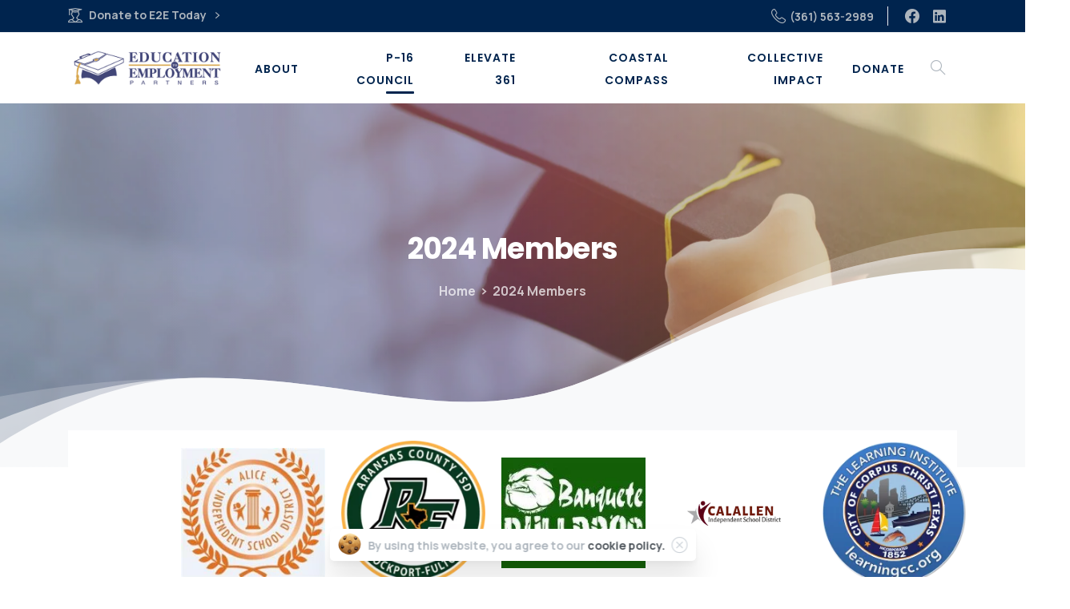

--- FILE ---
content_type: text/html; charset=UTF-8
request_url: https://e2epartners.org/2024-members/
body_size: 20846
content:
<!doctype html>
<html lang="en-US">

<head>
	<meta charset="UTF-8">
	<meta name="viewport" content="width=device-width, initial-scale=1, user-scalable=0">
	<link rel="profile" href="https://gmpg.org/xfn/11">
	<link rel="pingback" href="https://e2epartners.org/xmlrpc.php" />
	<title>2024 Members &#8211; E2E Partners</title>
<meta name='robots' content='max-image-preview:large' />
	<style>img:is([sizes="auto" i], [sizes^="auto," i]) { contain-intrinsic-size: 3000px 1500px }</style>
	<link rel='dns-prefetch' href='//fonts.googleapis.com' />
<link rel="alternate" type="application/rss+xml" title="E2E Partners &raquo; Feed" href="https://e2epartners.org/feed/" />
<link rel="alternate" type="application/rss+xml" title="E2E Partners &raquo; Comments Feed" href="https://e2epartners.org/comments/feed/" />
<script type="text/javascript">
/* <![CDATA[ */
window._wpemojiSettings = {"baseUrl":"https:\/\/s.w.org\/images\/core\/emoji\/15.0.3\/72x72\/","ext":".png","svgUrl":"https:\/\/s.w.org\/images\/core\/emoji\/15.0.3\/svg\/","svgExt":".svg","source":{"concatemoji":"https:\/\/e2epartners.org\/wp-includes\/js\/wp-emoji-release.min.js?ver=49a8474f36d2a82107f6c09c807da9bb"}};
/*! This file is auto-generated */
!function(i,n){var o,s,e;function c(e){try{var t={supportTests:e,timestamp:(new Date).valueOf()};sessionStorage.setItem(o,JSON.stringify(t))}catch(e){}}function p(e,t,n){e.clearRect(0,0,e.canvas.width,e.canvas.height),e.fillText(t,0,0);var t=new Uint32Array(e.getImageData(0,0,e.canvas.width,e.canvas.height).data),r=(e.clearRect(0,0,e.canvas.width,e.canvas.height),e.fillText(n,0,0),new Uint32Array(e.getImageData(0,0,e.canvas.width,e.canvas.height).data));return t.every(function(e,t){return e===r[t]})}function u(e,t,n){switch(t){case"flag":return n(e,"\ud83c\udff3\ufe0f\u200d\u26a7\ufe0f","\ud83c\udff3\ufe0f\u200b\u26a7\ufe0f")?!1:!n(e,"\ud83c\uddfa\ud83c\uddf3","\ud83c\uddfa\u200b\ud83c\uddf3")&&!n(e,"\ud83c\udff4\udb40\udc67\udb40\udc62\udb40\udc65\udb40\udc6e\udb40\udc67\udb40\udc7f","\ud83c\udff4\u200b\udb40\udc67\u200b\udb40\udc62\u200b\udb40\udc65\u200b\udb40\udc6e\u200b\udb40\udc67\u200b\udb40\udc7f");case"emoji":return!n(e,"\ud83d\udc26\u200d\u2b1b","\ud83d\udc26\u200b\u2b1b")}return!1}function f(e,t,n){var r="undefined"!=typeof WorkerGlobalScope&&self instanceof WorkerGlobalScope?new OffscreenCanvas(300,150):i.createElement("canvas"),a=r.getContext("2d",{willReadFrequently:!0}),o=(a.textBaseline="top",a.font="600 32px Arial",{});return e.forEach(function(e){o[e]=t(a,e,n)}),o}function t(e){var t=i.createElement("script");t.src=e,t.defer=!0,i.head.appendChild(t)}"undefined"!=typeof Promise&&(o="wpEmojiSettingsSupports",s=["flag","emoji"],n.supports={everything:!0,everythingExceptFlag:!0},e=new Promise(function(e){i.addEventListener("DOMContentLoaded",e,{once:!0})}),new Promise(function(t){var n=function(){try{var e=JSON.parse(sessionStorage.getItem(o));if("object"==typeof e&&"number"==typeof e.timestamp&&(new Date).valueOf()<e.timestamp+604800&&"object"==typeof e.supportTests)return e.supportTests}catch(e){}return null}();if(!n){if("undefined"!=typeof Worker&&"undefined"!=typeof OffscreenCanvas&&"undefined"!=typeof URL&&URL.createObjectURL&&"undefined"!=typeof Blob)try{var e="postMessage("+f.toString()+"("+[JSON.stringify(s),u.toString(),p.toString()].join(",")+"));",r=new Blob([e],{type:"text/javascript"}),a=new Worker(URL.createObjectURL(r),{name:"wpTestEmojiSupports"});return void(a.onmessage=function(e){c(n=e.data),a.terminate(),t(n)})}catch(e){}c(n=f(s,u,p))}t(n)}).then(function(e){for(var t in e)n.supports[t]=e[t],n.supports.everything=n.supports.everything&&n.supports[t],"flag"!==t&&(n.supports.everythingExceptFlag=n.supports.everythingExceptFlag&&n.supports[t]);n.supports.everythingExceptFlag=n.supports.everythingExceptFlag&&!n.supports.flag,n.DOMReady=!1,n.readyCallback=function(){n.DOMReady=!0}}).then(function(){return e}).then(function(){var e;n.supports.everything||(n.readyCallback(),(e=n.source||{}).concatemoji?t(e.concatemoji):e.wpemoji&&e.twemoji&&(t(e.twemoji),t(e.wpemoji)))}))}((window,document),window._wpemojiSettings);
/* ]]> */
</script>

<style id='wp-emoji-styles-inline-css' type='text/css'>

	img.wp-smiley, img.emoji {
		display: inline !important;
		border: none !important;
		box-shadow: none !important;
		height: 1em !important;
		width: 1em !important;
		margin: 0 0.07em !important;
		vertical-align: -0.1em !important;
		background: none !important;
		padding: 0 !important;
	}
</style>
<link rel='stylesheet' id='wp-block-library-css' href='https://e2epartners.org/wp-includes/css/dist/block-library/style.min.css?ver=49a8474f36d2a82107f6c09c807da9bb' type='text/css' media='all' />
<style id='global-styles-inline-css' type='text/css'>
:root{--wp--preset--aspect-ratio--square: 1;--wp--preset--aspect-ratio--4-3: 4/3;--wp--preset--aspect-ratio--3-4: 3/4;--wp--preset--aspect-ratio--3-2: 3/2;--wp--preset--aspect-ratio--2-3: 2/3;--wp--preset--aspect-ratio--16-9: 16/9;--wp--preset--aspect-ratio--9-16: 9/16;--wp--preset--color--black: #000000;--wp--preset--color--cyan-bluish-gray: #abb8c3;--wp--preset--color--white: #ffffff;--wp--preset--color--pale-pink: #f78da7;--wp--preset--color--vivid-red: #cf2e2e;--wp--preset--color--luminous-vivid-orange: #ff6900;--wp--preset--color--luminous-vivid-amber: #fcb900;--wp--preset--color--light-green-cyan: #7bdcb5;--wp--preset--color--vivid-green-cyan: #00d084;--wp--preset--color--pale-cyan-blue: #8ed1fc;--wp--preset--color--vivid-cyan-blue: #0693e3;--wp--preset--color--vivid-purple: #9b51e0;--wp--preset--gradient--vivid-cyan-blue-to-vivid-purple: linear-gradient(135deg,rgba(6,147,227,1) 0%,rgb(155,81,224) 100%);--wp--preset--gradient--light-green-cyan-to-vivid-green-cyan: linear-gradient(135deg,rgb(122,220,180) 0%,rgb(0,208,130) 100%);--wp--preset--gradient--luminous-vivid-amber-to-luminous-vivid-orange: linear-gradient(135deg,rgba(252,185,0,1) 0%,rgba(255,105,0,1) 100%);--wp--preset--gradient--luminous-vivid-orange-to-vivid-red: linear-gradient(135deg,rgba(255,105,0,1) 0%,rgb(207,46,46) 100%);--wp--preset--gradient--very-light-gray-to-cyan-bluish-gray: linear-gradient(135deg,rgb(238,238,238) 0%,rgb(169,184,195) 100%);--wp--preset--gradient--cool-to-warm-spectrum: linear-gradient(135deg,rgb(74,234,220) 0%,rgb(151,120,209) 20%,rgb(207,42,186) 40%,rgb(238,44,130) 60%,rgb(251,105,98) 80%,rgb(254,248,76) 100%);--wp--preset--gradient--blush-light-purple: linear-gradient(135deg,rgb(255,206,236) 0%,rgb(152,150,240) 100%);--wp--preset--gradient--blush-bordeaux: linear-gradient(135deg,rgb(254,205,165) 0%,rgb(254,45,45) 50%,rgb(107,0,62) 100%);--wp--preset--gradient--luminous-dusk: linear-gradient(135deg,rgb(255,203,112) 0%,rgb(199,81,192) 50%,rgb(65,88,208) 100%);--wp--preset--gradient--pale-ocean: linear-gradient(135deg,rgb(255,245,203) 0%,rgb(182,227,212) 50%,rgb(51,167,181) 100%);--wp--preset--gradient--electric-grass: linear-gradient(135deg,rgb(202,248,128) 0%,rgb(113,206,126) 100%);--wp--preset--gradient--midnight: linear-gradient(135deg,rgb(2,3,129) 0%,rgb(40,116,252) 100%);--wp--preset--font-size--small: 13px;--wp--preset--font-size--medium: 20px;--wp--preset--font-size--large: 36px;--wp--preset--font-size--x-large: 42px;--wp--preset--spacing--20: 0.44rem;--wp--preset--spacing--30: 0.67rem;--wp--preset--spacing--40: 1rem;--wp--preset--spacing--50: 1.5rem;--wp--preset--spacing--60: 2.25rem;--wp--preset--spacing--70: 3.38rem;--wp--preset--spacing--80: 5.06rem;--wp--preset--shadow--natural: 6px 6px 9px rgba(0, 0, 0, 0.2);--wp--preset--shadow--deep: 12px 12px 50px rgba(0, 0, 0, 0.4);--wp--preset--shadow--sharp: 6px 6px 0px rgba(0, 0, 0, 0.2);--wp--preset--shadow--outlined: 6px 6px 0px -3px rgba(255, 255, 255, 1), 6px 6px rgba(0, 0, 0, 1);--wp--preset--shadow--crisp: 6px 6px 0px rgba(0, 0, 0, 1);}:where(body) { margin: 0; }.wp-site-blocks > .alignleft { float: left; margin-right: 2em; }.wp-site-blocks > .alignright { float: right; margin-left: 2em; }.wp-site-blocks > .aligncenter { justify-content: center; margin-left: auto; margin-right: auto; }:where(.is-layout-flex){gap: 0.5em;}:where(.is-layout-grid){gap: 0.5em;}.is-layout-flow > .alignleft{float: left;margin-inline-start: 0;margin-inline-end: 2em;}.is-layout-flow > .alignright{float: right;margin-inline-start: 2em;margin-inline-end: 0;}.is-layout-flow > .aligncenter{margin-left: auto !important;margin-right: auto !important;}.is-layout-constrained > .alignleft{float: left;margin-inline-start: 0;margin-inline-end: 2em;}.is-layout-constrained > .alignright{float: right;margin-inline-start: 2em;margin-inline-end: 0;}.is-layout-constrained > .aligncenter{margin-left: auto !important;margin-right: auto !important;}.is-layout-constrained > :where(:not(.alignleft):not(.alignright):not(.alignfull)){margin-left: auto !important;margin-right: auto !important;}body .is-layout-flex{display: flex;}.is-layout-flex{flex-wrap: wrap;align-items: center;}.is-layout-flex > :is(*, div){margin: 0;}body .is-layout-grid{display: grid;}.is-layout-grid > :is(*, div){margin: 0;}body{padding-top: 0px;padding-right: 0px;padding-bottom: 0px;padding-left: 0px;}a:where(:not(.wp-element-button)){text-decoration: underline;}:root :where(.wp-element-button, .wp-block-button__link){background-color: #32373c;border-width: 0;color: #fff;font-family: inherit;font-size: inherit;line-height: inherit;padding: calc(0.667em + 2px) calc(1.333em + 2px);text-decoration: none;}.has-black-color{color: var(--wp--preset--color--black) !important;}.has-cyan-bluish-gray-color{color: var(--wp--preset--color--cyan-bluish-gray) !important;}.has-white-color{color: var(--wp--preset--color--white) !important;}.has-pale-pink-color{color: var(--wp--preset--color--pale-pink) !important;}.has-vivid-red-color{color: var(--wp--preset--color--vivid-red) !important;}.has-luminous-vivid-orange-color{color: var(--wp--preset--color--luminous-vivid-orange) !important;}.has-luminous-vivid-amber-color{color: var(--wp--preset--color--luminous-vivid-amber) !important;}.has-light-green-cyan-color{color: var(--wp--preset--color--light-green-cyan) !important;}.has-vivid-green-cyan-color{color: var(--wp--preset--color--vivid-green-cyan) !important;}.has-pale-cyan-blue-color{color: var(--wp--preset--color--pale-cyan-blue) !important;}.has-vivid-cyan-blue-color{color: var(--wp--preset--color--vivid-cyan-blue) !important;}.has-vivid-purple-color{color: var(--wp--preset--color--vivid-purple) !important;}.has-black-background-color{background-color: var(--wp--preset--color--black) !important;}.has-cyan-bluish-gray-background-color{background-color: var(--wp--preset--color--cyan-bluish-gray) !important;}.has-white-background-color{background-color: var(--wp--preset--color--white) !important;}.has-pale-pink-background-color{background-color: var(--wp--preset--color--pale-pink) !important;}.has-vivid-red-background-color{background-color: var(--wp--preset--color--vivid-red) !important;}.has-luminous-vivid-orange-background-color{background-color: var(--wp--preset--color--luminous-vivid-orange) !important;}.has-luminous-vivid-amber-background-color{background-color: var(--wp--preset--color--luminous-vivid-amber) !important;}.has-light-green-cyan-background-color{background-color: var(--wp--preset--color--light-green-cyan) !important;}.has-vivid-green-cyan-background-color{background-color: var(--wp--preset--color--vivid-green-cyan) !important;}.has-pale-cyan-blue-background-color{background-color: var(--wp--preset--color--pale-cyan-blue) !important;}.has-vivid-cyan-blue-background-color{background-color: var(--wp--preset--color--vivid-cyan-blue) !important;}.has-vivid-purple-background-color{background-color: var(--wp--preset--color--vivid-purple) !important;}.has-black-border-color{border-color: var(--wp--preset--color--black) !important;}.has-cyan-bluish-gray-border-color{border-color: var(--wp--preset--color--cyan-bluish-gray) !important;}.has-white-border-color{border-color: var(--wp--preset--color--white) !important;}.has-pale-pink-border-color{border-color: var(--wp--preset--color--pale-pink) !important;}.has-vivid-red-border-color{border-color: var(--wp--preset--color--vivid-red) !important;}.has-luminous-vivid-orange-border-color{border-color: var(--wp--preset--color--luminous-vivid-orange) !important;}.has-luminous-vivid-amber-border-color{border-color: var(--wp--preset--color--luminous-vivid-amber) !important;}.has-light-green-cyan-border-color{border-color: var(--wp--preset--color--light-green-cyan) !important;}.has-vivid-green-cyan-border-color{border-color: var(--wp--preset--color--vivid-green-cyan) !important;}.has-pale-cyan-blue-border-color{border-color: var(--wp--preset--color--pale-cyan-blue) !important;}.has-vivid-cyan-blue-border-color{border-color: var(--wp--preset--color--vivid-cyan-blue) !important;}.has-vivid-purple-border-color{border-color: var(--wp--preset--color--vivid-purple) !important;}.has-vivid-cyan-blue-to-vivid-purple-gradient-background{background: var(--wp--preset--gradient--vivid-cyan-blue-to-vivid-purple) !important;}.has-light-green-cyan-to-vivid-green-cyan-gradient-background{background: var(--wp--preset--gradient--light-green-cyan-to-vivid-green-cyan) !important;}.has-luminous-vivid-amber-to-luminous-vivid-orange-gradient-background{background: var(--wp--preset--gradient--luminous-vivid-amber-to-luminous-vivid-orange) !important;}.has-luminous-vivid-orange-to-vivid-red-gradient-background{background: var(--wp--preset--gradient--luminous-vivid-orange-to-vivid-red) !important;}.has-very-light-gray-to-cyan-bluish-gray-gradient-background{background: var(--wp--preset--gradient--very-light-gray-to-cyan-bluish-gray) !important;}.has-cool-to-warm-spectrum-gradient-background{background: var(--wp--preset--gradient--cool-to-warm-spectrum) !important;}.has-blush-light-purple-gradient-background{background: var(--wp--preset--gradient--blush-light-purple) !important;}.has-blush-bordeaux-gradient-background{background: var(--wp--preset--gradient--blush-bordeaux) !important;}.has-luminous-dusk-gradient-background{background: var(--wp--preset--gradient--luminous-dusk) !important;}.has-pale-ocean-gradient-background{background: var(--wp--preset--gradient--pale-ocean) !important;}.has-electric-grass-gradient-background{background: var(--wp--preset--gradient--electric-grass) !important;}.has-midnight-gradient-background{background: var(--wp--preset--gradient--midnight) !important;}.has-small-font-size{font-size: var(--wp--preset--font-size--small) !important;}.has-medium-font-size{font-size: var(--wp--preset--font-size--medium) !important;}.has-large-font-size{font-size: var(--wp--preset--font-size--large) !important;}.has-x-large-font-size{font-size: var(--wp--preset--font-size--x-large) !important;}
:where(.wp-block-post-template.is-layout-flex){gap: 1.25em;}:where(.wp-block-post-template.is-layout-grid){gap: 1.25em;}
:where(.wp-block-columns.is-layout-flex){gap: 2em;}:where(.wp-block-columns.is-layout-grid){gap: 2em;}
:root :where(.wp-block-pullquote){font-size: 1.5em;line-height: 1.6;}
</style>
<link rel='stylesheet' id='awsm-team-css-css' href='https://e2epartners.org/wp-content/plugins/awsm-team-pro/css/team.min.css?ver=1.11.1' type='text/css' media='all' />
<link rel='stylesheet' id='contact-form-7-css' href='https://e2epartners.org/wp-content/plugins/contact-form-7/includes/css/styles.css?ver=6.1.4' type='text/css' media='all' />
<style id='pix-intro-handle-inline-css' type='text/css'>

	 body:not(.render) .pix-overlay-item {
		 opacity: 0 !important;
	 }
	 body:not(.pix-loaded) .pix-wpml-header-btn {
		 opacity: 0;
	 }
		 html:not(.render) {
			 background: #FFFFFF  !important;
		 }
 		 .pix-page-loading-bg:after {
 			 content: " ";
 			 position: fixed;
 			 top: 0;
 			 left: 0;
 			 width: 100vw;
 			 height: 100vh;
 			 display: block;
 			 background: #FFFFFF !important;
 			 pointer-events: none;
			 transform-style: flat;
 			 transform: scaleX(1);
 			 transition: transform .2s cubic-bezier(.27,.76,.38,.87);
 			 transform-origin: right center;
 			 z-index: 99999999999999999999;
 		 }
 		 body.render .pix-page-loading-bg:after {
 			 transform: scaleX(0);
 			 transform-origin: left center;
 		 }.vc_custom_1589391018892{padding-top: 40px !important;padding-bottom: 40px !important;background-color: #ffffff !important;}.vc_custom_1577607534345{border-top-width: 2px !important;padding-top: 30px !important;padding-bottom: 30px !important;border-top-color: #f8f9fa !important;border-top-style: solid !important;}.vc_custom_1589391069605{padding-top: 20px !important;padding-bottom: 20px !important;}.vc_custom_1607354646224{padding-top: 30px !important;padding-bottom: 20px !important;}.vc_custom_1607354679669{margin-top: 0px !important;margin-bottom: 0px !important;padding-top: 0px !important;padding-bottom: 0px !important;}.vc_custom_1607628870473{padding-top: 10px !important;padding-bottom: 10px !important;}.vc_custom_1607628816621{padding-top: 5px !important;padding-bottom: 5px !important;}.vc_custom_1607629196468{padding-top: 5px !important;padding-bottom: 5px !important;}
</style>
<link rel='stylesheet' id='essentials-bootstrap-css' href='https://e2epartners.org/wp-content/themes/essentials/inc/scss/bootstrap.min.css?ver=49a8474f36d2a82107f6c09c807da9bb' type='text/css' media='all' />
<link rel='stylesheet' id='poppins-css' href='https://fonts.googleapis.com/css2?family=Poppins%3Aital%2Cwght%400%2C300%3B0%2C400%3B0%2C500%3B0%2C600%3B0%2C700%3B1%2C300%3B1%2C400%3B1%2C500%3B1%2C600%3B1%2C700&#038;display=swap&#038;ver=49a8474f36d2a82107f6c09c807da9bb' type='text/css' media='all' />
<link rel='stylesheet' id='js_composer_front-css' href='https://e2epartners.org/wp-content/plugins/js_composer/assets/css/js_composer.min.css?ver=6.9.0' type='text/css' media='all' />
<link rel='stylesheet' id='pix-flickity-style-css' href='https://e2epartners.org/wp-content/themes/essentials/css/build/flickity.min.css?ver=2.1.7' type='text/css' media='all' />
<link rel='stylesheet' id='essentials-pixicon-font-css' href='https://e2epartners.org/wp-content/themes/essentials/css/build/pixicon-main/style.min.css?ver=2.1.7' type='text/css' media='all' />
<link rel='stylesheet' id='pix-popups-style-css' href='https://e2epartners.org/wp-content/themes/essentials/css/jquery-confirm.min.css?ver=2.1.7' type='text/css' media='all' />
<link rel='stylesheet' id='essentials-select-css-css' href='https://e2epartners.org/wp-content/themes/essentials/css/build/bootstrap-select.min.css?ver=2.1.7' type='text/css' media='all' />
<link rel='stylesheet' id='pix-essentials-style-2-css' href='https://e2epartners.org/wp-content/uploads/wp-scss-cache/pix-essentials-style-2.css?ver=1648593108' type='text/css' media='all' />
<!--n2css--><script type="text/javascript" src="https://e2epartners.org/wp-includes/js/jquery/jquery.min.js?ver=3.7.1" id="jquery-core-js"></script>
<script type="text/javascript" src="https://e2epartners.org/wp-includes/js/jquery/jquery-migrate.min.js?ver=3.4.1" id="jquery-migrate-js"></script>
<script type="text/javascript" id="analytify-events-tracking-js-extra">
/* <![CDATA[ */
var analytify_events_tracking = {"ajaxurl":"https:\/\/e2epartners.org\/wp-admin\/admin-ajax.php","tracking_mode":"gtag","ga_mode":"ga4","tracking_code":"G-Z1C8V2DL3Z","is_track_user":"1","root_domain":"e2epartners.org","affiliate_link":"","download_extension":"zip|mp3*|mpe*g|pdf|docx*|pptx*|xlsx*|rar*","anchor_tracking":""};
/* ]]> */
</script>
<script type="text/javascript" src="https://e2epartners.org/wp-content/plugins/wp-analytify-pro/inc/modules/events-tracking/assets/js/analytify-events-tracking.min.js?ver=49a8474f36d2a82107f6c09c807da9bb" id="analytify-events-tracking-js"></script>
<link rel="https://api.w.org/" href="https://e2epartners.org/wp-json/" /><link rel="alternate" title="JSON" type="application/json" href="https://e2epartners.org/wp-json/wp/v2/pages/14562" /><link rel="canonical" href="https://e2epartners.org/2024-members/" />
<link rel='shortlink' href='https://e2epartners.org/?p=14562' />
<link rel="alternate" title="oEmbed (JSON)" type="application/json+oembed" href="https://e2epartners.org/wp-json/oembed/1.0/embed?url=https%3A%2F%2Fe2epartners.org%2F2024-members%2F" />
<link rel="alternate" title="oEmbed (XML)" type="text/xml+oembed" href="https://e2epartners.org/wp-json/oembed/1.0/embed?url=https%3A%2F%2Fe2epartners.org%2F2024-members%2F&#038;format=xml" />
<script type="text/javascript">
(function(url){
	if(/(?:Chrome\/26\.0\.1410\.63 Safari\/537\.31|WordfenceTestMonBot)/.test(navigator.userAgent)){ return; }
	var addEvent = function(evt, handler) {
		if (window.addEventListener) {
			document.addEventListener(evt, handler, false);
		} else if (window.attachEvent) {
			document.attachEvent('on' + evt, handler);
		}
	};
	var removeEvent = function(evt, handler) {
		if (window.removeEventListener) {
			document.removeEventListener(evt, handler, false);
		} else if (window.detachEvent) {
			document.detachEvent('on' + evt, handler);
		}
	};
	var evts = 'contextmenu dblclick drag dragend dragenter dragleave dragover dragstart drop keydown keypress keyup mousedown mousemove mouseout mouseover mouseup mousewheel scroll'.split(' ');
	var logHuman = function() {
		if (window.wfLogHumanRan) { return; }
		window.wfLogHumanRan = true;
		var wfscr = document.createElement('script');
		wfscr.type = 'text/javascript';
		wfscr.async = true;
		wfscr.src = url + '&r=' + Math.random();
		(document.getElementsByTagName('head')[0]||document.getElementsByTagName('body')[0]).appendChild(wfscr);
		for (var i = 0; i < evts.length; i++) {
			removeEvent(evts[i], logHuman);
		}
	};
	for (var i = 0; i < evts.length; i++) {
		addEvent(evts[i], logHuman);
	}
})('//e2epartners.org/?wordfence_lh=1&hid=22982FD471CE14319D4ED05A75204CA2');
</script><!-- This code is added by Analytify (5.1.1) https://analytify.io/ !-->
			<script async src="https://www.googletagmanager.com/gtag/js?id=G-Z1C8V2DL3Z"></script>
			<script>
			window.dataLayer = window.dataLayer || [];
			function gtag(){dataLayer.push(arguments);}
			gtag('js', new Date());

			const configuration = JSON.parse( '{"anonymize_ip":"true","forceSSL":"false","allow_display_features":"true","debug_mode":true}' );
			const gaID = 'G-Z1C8V2DL3Z';

			gtag('config', gaID, configuration);

			
			</script>

			<!-- This code is added by Analytify (5.1.1) !--><meta name="generator" content="Powered by WPBakery Page Builder - drag and drop page builder for WordPress."/>
<link rel="icon" href="https://e2epartners.org/wp-content/uploads/2022/03/cropped-favicon-32x32.png" sizes="32x32" />
<link rel="icon" href="https://e2epartners.org/wp-content/uploads/2022/03/cropped-favicon-192x192.png" sizes="192x192" />
<link rel="apple-touch-icon" href="https://e2epartners.org/wp-content/uploads/2022/03/cropped-favicon-180x180.png" />
<meta name="msapplication-TileImage" content="https://e2epartners.org/wp-content/uploads/2022/03/cropped-favicon-270x270.png" />
<noscript><style> .wpb_animate_when_almost_visible { opacity: 1; }</style></noscript><style id="yellow-pencil">
/*
	The following CSS codes are created by the YellowPencil plugin.
	https://yellowpencil.waspthemes.com/
*/
#section-content .container .content .content-inner .wpb_row .vc_column_container:nth-child(2) .vc_column-inner .wpb_wrapper .vc_btn3-container .vc_general{font-size:18px !important;}#section-tophat{pointer-events:none;}.navbar .slide-in-container a{padding-top:0px;padding-bottom:0px;}.navbar a .pix-logo{margin-top:0px;margin-bottom:0px;padding-left:0px;height:60px !important;}#menu-default-essentials-menu > .menu-item > .pix-nav-link .pix-dropdown-title{color:rgb(0,36,78);font-family:'Poppins', sans-serif;text-transform:uppercase;font-weight:600;letter-spacing:1px;}#menu-default-essentials-menu .pix-menu-line-right .pix-dropdown-title{color:#34495e !important;}.row .none .menu-item .dropdown-item .pix-dropdown-title{color:#34495e !important;}#menu-default-essentials-menu > .menu-item > .dropdown-menu > .submenu-box > .container > .menu-item > .dropdown-item .pix-dropdown-title{color:#34495e !important;}.vc_custom_1607354646224 span{color:#34495e;}.vc_custom_1589391018892 span{color:#34495e !important;}.vc_custom_1593031561163 .mr-md-5 span.d-block{color:#34495e !important;}.wpb_text_column .wpb_wrapper p{font-weight:500;font-size:14px;color:#95a5a6;}.wpb_text_column p a{color:rgba(211,84,0,0.6);}#menu-default-essentials-menu .none:nth-child(1) .pix-box-link{display: none;display: none !important;}#menu-default-essentials-menu .none:nth-child(1) .pix-box-title{display: none;}#menu-default-essentials-menu .none:nth-child(4) .pix-box-text{color:#34495e !important;font-size:12px !important;}#menu-default-essentials-menu .none:nth-child(4) .pix-box-link{display:none !important;}.hentry .wpb_wrapper p{color:#34495e;}#menu-default-essentials-menu .menu-item .pix-box-text{color:#34495e !important;line-height:1.6em;}#menu-default-essentials-menu .none:nth-child(3) .pix-box-link{display:none !important;}#pix-page-footer .my-0 .vc_custom_1594578674743{display:none;}#pix-page-footer .my-0 .vc_custom_1589391018892{display:none;}.vc_section .wpb_wrapper p{font-size:18px;}.vc_section a em{color:#3498db;font-weight:700;}#menu-default-essentials-menu .menu-item .submenu-box .pix-box-text{font-size:15px !important;}#menu-default-essentials-menu .menu-item .dropdown-menu-right .submenu-box .container .row .none .pix-menu-box .pix-menu-box-inner .pix-box-container .pix-box-text{font-size:14px !important;}.navbar a .pix-logo-scroll{height:40px !important;}#menu-default-essentials-menu .menu-item .dropdown-toggle{font-size:16px;}#menu-default-essentials-menu > .menu-item{font-size:16px;}#menu-default-essentials-menu .menu-item .nav-link{font-size:16px;}#menu-default-essentials-menu .nav-link .pix-dropdown-title{font-size:14px;}@media (min-width:782px){#menu-new-main-menu > .menu-item:nth-child(5){pointer-events:auto;}#menu-new-main-menu .menu-item:nth-child(5) a:nth-child(1){pointer-events:auto;}}@media (min-width:992px){.container .row .none .pix-menu-box .pix-menu-box-inner a{padding-top:5px !important;}}@media (min-width:993px){#menu-default-essentials-menu .menu-item .pix-box-text{width:280px;}#menu-default-essentials-menu .menu-item:nth-child(4) .pix-box-text{width:100%;}#menu-default-essentials-menu .pix-menu-line-right .mega-col-title{font-size:17px !important;}.submenu-box .container .row .none .mega-col-title{font-size:17px !important;}}.pix-main-intro .pix-intro-img div{background-color:rgba(0,0,0,0);padding-bottom:76px;}.ls-epip-employer-funders a img{min-width:160%;display:inline-block;-webkit-transform:translatex(77px) translatey(-10px);-ms-transform:translatex(77px) translatey(-10px);transform:translatex(77px) translatey(-10px);padding-top:0px;padding-left:0px;}.hentry .lshowcase-wrap-normal:nth-child(3) .lshowcase-thumb{min-width:90%;}.hentry .lshowcase-wrap-normal:nth-child(4) .lshowcase-thumb{display:inline-block;}.hentry .lshowcase-wrap-normal:nth-child(6) .lshowcase-thumb{min-width:90%;}.hentry .lshowcase-wrap-normal:nth-child(5) .lshowcase-thumb{max-width:85%;height:65px;min-width:90%;}.entry-content2 .vc_row_visible .vc_column_container .vc_column-inner .wpb_wrapper .lshowcase-logos div .lshowcase-wrap-normal:nth-child(5) .lshowcase-box-normal .lshowcase-boxInner-normal a .lshowcase-thumb{width:200px !important;}.hentry .vc_row_visible .vc_column_container .vc_column-inner .wpb_wrapper .lshowcase-logos div .lshowcase-wrap-normal .lshowcase-box-normal .lshowcase-boxInner-normal a .lshowcase-thumb{height:85% !important;width:85% !important;margin-left:auto !important;margin-right:auto !important;max-width:80% !important;-webkit-transform:translatex(66px) translatey(-9px) !important;-ms-transform:translatex(66px) translatey(-9px) !important;transform:translatex(66px) translatey(-9px) !important;}.hentry .vc_row_visible .vc_column_container .vc_column-inner .wpb_wrapper .lshowcase-logos div .lshowcase-wrap-normal:nth-child(4) .lshowcase-box-normal .lshowcase-boxInner-normal a .lshowcase-thumb{width:117px !important;max-width:117px !important;}.hentry .lshowcase-wrap-normal:nth-child(9) .lshowcase-thumb{display:inline-block;width:60%;}.hentry .vc_row_visible .vc_column_container .vc_column-inner .wpb_wrapper .lshowcase-logos div .ls-epip-employer-funders .lshowcase-box-normal .lshowcase-boxInner-normal a img{width:auto !important;max-width:115% !important;height:auto !important;}#content .container .row .col-12 #primary #main .hentry .entry-content2 .vc_row_visible .vc_column_container .vc_column-inner .wpb_wrapper .lshowcase-logos div .lshowcase-wrap-normal:nth-child(9) .lshowcase-box-normal .lshowcase-boxInner-normal .lshowcase-thumb{height:60% !important;max-width:60% !important;}.hentry .vc_row_visible .vc_column_container .vc_column-inner .wpb_wrapper .lshowcase-logos div .lshowcase-wrap-normal:nth-child(8) .lshowcase-box-normal .lshowcase-boxInner-normal a .lshowcase-thumb{width:60% !important;height:60% !important;max-width:80% !important;}.hentry .vc_row_visible .vc_column_container .vc_column-inner .wpb_wrapper .lshowcase-logos div .lshowcase-wrap-normal:nth-child(6) .lshowcase-box-normal .lshowcase-boxInner-normal a .lshowcase-thumb{height:60% !important;width:60% !important;max-width:90% !important;}.hentry .vc_row_visible .vc_column_container .vc_column-inner .wpb_wrapper .lshowcase-logos div .lshowcase-wrap-normal:nth-child(7) .lshowcase-box-normal .lshowcase-boxInner-normal a .lshowcase-thumb{width:90% !important;height:100% !important;max-width:50% !important;}.hentry .lshowcase-wrap-normal:nth-child(7) .lshowcase-thumb{min-height:81px;}.hentry .lshowcase-wrap-normal:nth-child(12) .lshowcase-thumb{width:auto;max-width:60%;}#content .container .row .col-12 #primary #main .hentry .entry-content2 .vc_row_visible .vc_column_container .vc_column-inner .wpb_wrapper .lshowcase-logos div .lshowcase-wrap-normal:nth-child(12) .lshowcase-box-normal .lshowcase-boxInner-normal .lshowcase-thumb{height:auto !important;}.lshowcase-logos > div{display:inline-block;-webkit-transform:translatex(0px) translatey(0px) !important;-ms-transform:translatex(0px) translatey(0px) !important;transform:translatex(0px) translatey(0px) !important;background-color:#ffffff;}.hentry .vc_row_visible .vc_column_container .vc_column-inner .wpb_wrapper .lshowcase-logos div .lshowcase-wrap-normal:nth-child(13) .lshowcase-box-normal .lshowcase-boxInner-normal a .lshowcase-thumb{max-width:80% !important;}#content .container .row .col-12 #primary #main .hentry .entry-content2 .vc_row_visible .vc_column_container .vc_column-inner .wpb_wrapper .lshowcase-logos div .lshowcase-wrap-normal .lshowcase-box-normal .lshowcase-boxInner-normal .lshowcase-thumb{max-width:70% !important;-webkit-transform:translatex(66px) translatey(3px) !important;-ms-transform:translatex(66px) translatey(3px) !important;transform:translatex(66px) translatey(3px) !important;}.hentry .lshowcase-wrap-normal:nth-child(8) .lshowcase-thumb{display:inline-block;-webkit-transform:translatex(0px) translatey(0px) !important;-ms-transform:translatex(0px) translatey(0px) !important;transform:translatex(0px) translatey(0px) !important;min-width:100%;}.hentry a .lshowcase-thumb{left:0px;display:inline-block;}.hentry .vc_row_visible .vc_column_container .vc_column-inner .wpb_wrapper .lshowcase-logos div .lshowcase-wrap-normal:nth-child(1) .lshowcase-box-normal .lshowcase-boxInner-normal a .lshowcase-thumb{max-width:80% !important;}.hentry .lshowcase-wrap-normal:nth-child(1) .lshowcase-thumb{min-width:90%;}.hentry .lshowcase-wrap-normal:nth-child(2) .lshowcase-thumb{min-width:90%;}.hentry .vc_row_visible .vc_column_container .vc_column-inner .wpb_wrapper .lshowcase-logos div .lshowcase-wrap-normal:nth-child(2) .lshowcase-box-normal .lshowcase-boxInner-normal a .lshowcase-thumb{max-width:90% !important;}.hentry .vc_row_visible .vc_column_container .vc_column-inner .wpb_wrapper .lshowcase-logos div .lshowcase-wrap-normal:nth-child(3) .lshowcase-box-normal .lshowcase-boxInner-normal a .lshowcase-thumb{max-width:90% !important;}.hentry .vc_row_visible .vc_column_container .vc_column-inner .wpb_wrapper .lshowcase-logos div .lshowcase-wrap-normal:nth-child(10) .lshowcase-box-normal .lshowcase-boxInner-normal a .lshowcase-thumb{max-width:60% !important;}.hentry .lshowcase-wrap-normal:nth-child(11) .lshowcase-thumb{min-width:90%;}.hentry .vc_row_visible .vc_column_container .vc_column-inner .wpb_wrapper .lshowcase-logos div .lshowcase-wrap-normal:nth-child(11) .lshowcase-box-normal .lshowcase-boxInner-normal a .lshowcase-thumb{max-width:90% !important;}.hentry .lshowcase-wrap-normal:nth-child(16) .lshowcase-thumb{min-width:100%;}.hentry .vc_row_visible .vc_column_container .vc_column-inner .wpb_wrapper .lshowcase-logos div .lshowcase-wrap-normal:nth-child(16) .lshowcase-box-normal .lshowcase-boxInner-normal a .lshowcase-thumb{max-width:90% !important;}.hentry .lshowcase-wrap-normal:nth-child(18) .lshowcase-thumb{min-width:100%;display:inline-block;-webkit-transform:translatex(-389px) translatey(155px);-ms-transform:translatex(-389px) translatey(155px);transform:translatex(-389px) translatey(155px);left:25px;}#content{background-color:transparent !important;padding-top:0px !important;margin-top:-45px;}.hentry .lshowcase-wrap-normal:nth-child(17) .lshowcase-thumb{min-width:115%;}#content .container .row .col-12 #primary #main .hentry .entry-content2 .vc_row_visible .vc_column_container .vc_column-inner .wpb_wrapper .lshowcase-logos div .lshowcase-wrap-normal:nth-child(17) .lshowcase-box-normal .lshowcase-boxInner-normal .lshowcase-thumb{width:auto !important;height:auto !important;max-width:120% !important;}.hentry .lshowcase-wrap-normal:nth-child(21) .lshowcase-thumb{min-width:90%;display:inline-block;-webkit-transform:translatex(-58px) translatey(-14px);-ms-transform:translatex(-58px) translatey(-14px);transform:translatex(-58px) translatey(-14px);}.hentry .vc_row_visible .vc_column_container .vc_column-inner .wpb_wrapper .lshowcase-logos div .lshowcase-wrap-normal:nth-child(21) .lshowcase-box-normal .lshowcase-boxInner-normal a .lshowcase-thumb{max-width:90% !important;}#content .container .row .col-12 #primary #main .hentry .entry-content2 .vc_row_visible .vc_column_container .vc_column-inner .wpb_wrapper .lshowcase-logos div .lshowcase-wrap-normal:nth-child(19) .lshowcase-box-normal .lshowcase-boxInner-normal .lshowcase-thumb{max-width:56% !important;}#content .container .row .col-12 #primary #main .hentry .entry-content2 .vc_row_visible .vc_column_container .vc_column-inner .wpb_wrapper .lshowcase-logos div .lshowcase-wrap-normal:nth-child(18) .lshowcase-box-normal .lshowcase-boxInner-normal .lshowcase-thumb{max-width:90% !important;width:auto !important;height:auto !important;}div .lshowcase-wrap-normal .lshowcase-box-normal .lshowcase-boxInner-normal .lshowcase-thumb{display:inline-block;-webkit-transform:translatex(147px) translatey(4px) !important;-ms-transform:translatex(147px) translatey(4px) !important;transform:translatex(147px) translatey(4px) !important;}.hentry .lshowcase-wrap-normal:nth-child(19) .lshowcase-thumb{left:25px;min-width:223px;}.hentry .vc_row_visible .vc_column_container .vc_column-inner .wpb_wrapper .lshowcase-logos div .lshowcase-wrap-normal:nth-child(24) .lshowcase-box-normal .lshowcase-boxInner-normal a .lshowcase-thumb{height:127px !important;width:97px !important;}.hentry .lshowcase-wrap-normal:nth-child(20) .lshowcase-thumb{left:94px;}.hentry .lshowcase-wrap-normal:nth-child(22) .lshowcase-thumb{min-width:223px;}.hentry .lshowcase-wrap-normal:nth-child(23) .lshowcase-thumb{min-width:171px;left:25px;}@media (max-width:1230px){#content .container .row .col-12 #primary #main .hentry .entry-content2 .vc_row_visible .vc_column_container .vc_column-inner .wpb_wrapper .lshowcase-logos > div{width:85% !important;height:85% !important;-webkit-transform:translatex(0px) translatey(0px) !important;-ms-transform:translatex(0px) translatey(0px) !important;transform:translatex(0px) translatey(0px) !important;}.lshowcase-logos > div{display:inline-block;}.hentry .vc_row_visible .vc_column_container .vc_column-inner .wpb_wrapper .lshowcase-logos div .lshowcase-wrap-normal:nth-child(8) .lshowcase-box-normal .lshowcase-boxInner-normal a .lshowcase-thumb{max-width:80% !important;min-width:94% !important;}.hentry .vc_row_visible .vc_column_container .vc_column-inner .wpb_wrapper .lshowcase-logos div .lshowcase-wrap-normal:nth-child(7) .lshowcase-box-normal .lshowcase-boxInner-normal a .lshowcase-thumb{max-width:59% !important;}}
</style></head>

<body data-rsssl=1 class="page-template-default page page-id-14562 non-logged-in wpb-js-composer js-comp-ver-6.9.0 vc_responsive" style="">
		<div class="pix-page-loading-bg"></div>
			<div class="pix-loading-circ-path"></div>
		<div id="page" class="site bg-white3">
		 <div class="pix-topbar position-relative pix-header-desktop pix-topbar-normal  bg-custom  text-white sticky-top2 p-sticky" style="z-index:999998;background:#00244e;" >
     <div class="container">
         <div class="row d-flex align-items-center align-items-stretch">
                          <div class="col-12 col-lg-6 column pix-header-min-height text-left justify-content-start py-md-0 d-flex align-items-center">
 				        <div class="d-inline-flex align-items-center2 line-height-1 pix-py-5 pix-hover-item mb-0">
            <a data-anim-type="disabled" class="text-body-default font-weight-bold btn btn-link p-0 line-height-1 pix-header-text text-sm  d-inline-flex2 align-items-center2" href="https://e2epartners.org/donate/" target=&quot;_blank&quot; style="" >
                                    <i class="pixicon-graduated pix-header-icon-format pix-mr-5 pix-header-icon-style"></i>
                <span>Donate to E2E Today</span>
                <i class="font-weight-bold pixicon-angle-right pix-header-icon-format pix-hover-right ml-2"></i>            </a></div>
                         </div>

                                       <div class="col-12 col-lg-6 column text-right justify-content-end pix-header-min-height py-md-0 d-flex align-items-center justify-content-end">
 				        <a data-anim-type="disabled" href="tel:(361)563-2989" class="pix-header-phone text-sm d-inline-block2 pix-header-text d-inline-flex align-items-center pix-py-5 text-body-default font-weight-bold mb-0" style="" ><i class="pixicon-phone text-18 pix-mr-5 pix-header-icon-style"></i> (361) 563-2989</a>
                <span class="mx-1"></span>
                <div class="d-inline-flex pix-px-5 mx-1">
            <div class="bg-gray-2 pix-header-divider   pix-sm" data-color="gray-2" data-scroll-color=""></div>
                    </div>
            <div class="pix-px-5 d-inline-block2 d-inline-flex align-items-between pix-social text-18 " data-anim-type="disabled">
                    <a class="d-flex align-items-center pix-header-text text-body-default" target="_blank"  href="https://www.facebook.com/e2epartners.org" title="Facebook"><i class="pixicon-facebook3 px-2" ></i></a>
                        <a class="d-flex align-items-center pix-header-text text-body-default" target="_blank"  href="https://www.linkedin.com/company/education-to-employment-e2e-partners/" title="linkedin"><i class="pixicon-linkedin px-2" ></i></a>
                </div>
                 </div>

         </div>
              </div>
              <div class="bg-gray-2" style="width:100%;height:1px;"></div>
      </div>
                <div class="pix-header-scroll-placeholder"></div>
            
        <header
            id="masthead"
            class="pix-header pix-is-sticky-header sticky-top pix-header-desktop d-block pix-header-normal pix-scroll-shadow  header-scroll pix-header-container-area bg-white"
            data-text="body-default"
            data-text-scroll=""
            data-bg-class="bg-white"
            data-scroll-class="bg-white "
            data-scroll-color="" >
            <div class="container">
                <nav class="navbar pix-main-menu navbar-hover-drop navbar-expand-lg navbar-light text-right justify-content-end">
                        <div class="slide-in-container d-flex align-items-center">
        <div class="d-inline-block animate-in slide-in-container" data-anim-type="slide-in-up" style="">
                                    <a class="navbar-brand" href="https://e2epartners.org/" target="" rel="home">
                            <img class="pix-logo" height="80" width="" src="https://e2epartners.org/wp-content/uploads/2021/10/cropped-E2E-logo__transparent__FINAL.png" alt="E2E Partners" style="height:80px;width:auto;" >
                                                            <img class="pix-logo-scroll" src="https://www.e2epartners.org/wp-content/uploads/2021/10/E2E-Logo.svg" alt="E2E Partners" style="height:80px;width:auto;">
                                                        </a>
                                </div>
    </div>
            <span class="mx-2"></span>
        <div id="navbarNav-634" class="collapse navbar-collapse align-self-stretch pix-primary-nav-line pix-nav-global-active-line justify-content-end "><ul id="menu-default-essentials-menu" class="navbar-nav nav-style-megamenu align-self-stretch align-items-center "><li itemscope="itemscope" itemtype="https://www.schema.org/SiteNavigationElement" id="menu-item-13295" class="menu-item menu-item-type-custom menu-item-object-custom menu-item-has-children dropdown menu-item-13295 nav-item dropdown d-lg-flex nav-item-display align-self-stretch overflow-visible align-items-center"><a title="About" class="text-body-default font-weight-bold pix-nav-link  dropdown-toggle nav-link animate-in" target="_self" href="#" data-toggle="dropdown" aria-haspopup="true" aria-expanded="false" data-anim-type="fade-in" id="menu-item-dropdown-13295"><span class="pix-dropdown-title text-sm  pix-header-text">About</span></a>
<div class="dropdown-menu dropdown-menu-right"  aria-labelledby="menu-item-dropdown-13295" role="navigation">
<div class="submenu-box pix-default-menu bg-white"><div class="container">	<div itemscope="itemscope" itemtype="https://www.schema.org/SiteNavigationElement" id="menu-item-13439" class="menu-item menu-item-type-post_type menu-item-object-page menu-item-13439 nav-item dropdown d-lg-flex nav-item-display align-self-stretch overflow-visible align-items-center w-100"><a title="History" class="text-body-default font-weight-bold pix-nav-link  dropdown-item" target="_self" href="https://e2epartners.org/history/"><span class="pix-dropdown-title  text-body-default  font-weight-bold">History</span></a></div>
	<div itemscope="itemscope" itemtype="https://www.schema.org/SiteNavigationElement" id="menu-item-13441" class="menu-item menu-item-type-post_type menu-item-object-page menu-item-13441 nav-item dropdown d-lg-flex nav-item-display align-self-stretch overflow-visible align-items-center w-100"><a title="Meet the Team" class="text-body-default font-weight-bold pix-nav-link  dropdown-item" target="_self" href="https://e2epartners.org/meet-the-team/"><span class="pix-dropdown-title  text-body-default  font-weight-bold">Meet the Team</span></a></div>
	<div itemscope="itemscope" itemtype="https://www.schema.org/SiteNavigationElement" id="menu-item-13595" class="menu-item menu-item-type-post_type menu-item-object-page menu-item-13595 nav-item dropdown d-lg-flex nav-item-display align-self-stretch overflow-visible align-items-center w-100"><a title="Board of Directors" class="text-body-default font-weight-bold pix-nav-link  dropdown-item" target="_self" href="https://e2epartners.org/board-of-directors/"><span class="pix-dropdown-title  text-body-default  font-weight-bold">Board of Directors</span></a></div>
	<div itemscope="itemscope" itemtype="https://www.schema.org/SiteNavigationElement" id="menu-item-13709" class="menu-item menu-item-type-post_type menu-item-object-page menu-item-13709 nav-item dropdown d-lg-flex nav-item-display align-self-stretch overflow-visible align-items-center w-100"><a title="Strategic Plan" class="text-body-default font-weight-bold pix-nav-link  dropdown-item" target="_self" href="https://e2epartners.org/strategic-plan-2/"><span class="pix-dropdown-title  text-body-default  font-weight-bold">Strategic Plan</span></a></div>
	<div itemscope="itemscope" itemtype="https://www.schema.org/SiteNavigationElement" id="menu-item-13598" class="menu-item menu-item-type-post_type menu-item-object-page menu-item-13598 nav-item dropdown d-lg-flex nav-item-display align-self-stretch overflow-visible align-items-center w-100"><a title="Annual Reports" class="text-body-default font-weight-bold pix-nav-link  dropdown-item" target="_self" href="https://e2epartners.org/annual-reports/"><span class="pix-dropdown-title  text-body-default  font-weight-bold">Annual Reports</span></a></div>
	<div itemscope="itemscope" itemtype="https://www.schema.org/SiteNavigationElement" id="menu-item-13443" class="menu-item menu-item-type-post_type menu-item-object-page menu-item-13443 nav-item dropdown d-lg-flex nav-item-display align-self-stretch overflow-visible align-items-center w-100"><a title="Contact" class="text-body-default font-weight-bold pix-nav-link  dropdown-item" target="_self" href="https://e2epartners.org/contact/"><span class="pix-dropdown-title  text-body-default  font-weight-bold">Contact</span></a></div>
	<div itemscope="itemscope" itemtype="https://www.schema.org/SiteNavigationElement" id="menu-item-15038" class="menu-item menu-item-type-custom menu-item-object-custom menu-item-15038 nav-item dropdown d-lg-flex nav-item-display align-self-stretch overflow-visible align-items-center w-100"><a title="Donate" class="text-body-default font-weight-bold pix-nav-link  dropdown-item" target="_blank" href="https://www.classy.org/campaign/e2e-partners/c554370"><span class="pix-dropdown-title  text-body-default  font-weight-bold">Donate</span></a></div>
</div>
</div>
</div>
</li>
<li itemscope="itemscope" itemtype="https://www.schema.org/SiteNavigationElement" id="menu-item-13296" class="menu-item menu-item-type-custom menu-item-object-custom current-menu-ancestor menu-item-has-children dropdown menu-item-13296 nav-item dropdown d-lg-flex nav-item-display align-self-stretch overflow-visible align-items-center mega-item pix-mega-style-default"><a title="P-16 Council" class="text-body-default font-weight-bold pix-nav-link  dropdown-toggle nav-link animate-in" target="_self" href="#" data-toggle="dropdown" aria-haspopup="true" aria-expanded="false" data-anim-type="fade-in" id="menu-item-dropdown-13296"><span class="pix-dropdown-title text-sm  pix-header-text">P-16 Council</span></a>
<div class="dropdown-menu dropdown-menu-right"  aria-labelledby="menu-item-dropdown-13296" role="navigation">
<div class="submenu-box bg-white overflow-hidden2"><div class="container overflow-hidden"><div class="row w-100">	<div class="col-lg-3 none pix-p-202 "><div class="d-block position-relative w-100 pix-menu-box menu-item menu-item-type-custom menu-item-object-custom menu-item-13428 nav-item dropdown d-lg-flex nav-item-display align-self-stretch overflow-visible align-items-center w-100  pix-dark pix-menu-full-height"><div class="item-inner pix-menu-box-inner d-flex align-items-end w-100 h-100 pix-hover-item  position-relative overflow-hidden" style="-webkit-transform: translateZ(0);transform: translateZ(0);"><img width="1615" height="2560" src="https://e2epartners.org/wp-content/uploads/2021/01/p16bgcenter-scaled.jpg.webp" class="pix-bg-image d-inline-block w-100 pix-img-scale pix-opacity-10" alt="" decoding="async" fetchpriority="high" srcset="https://e2epartners.org/wp-content/uploads/2021/01/p16bgcenter-scaled.jpg.webp 1615w, https://e2epartners.org/wp-content/uploads/2021/01/p16bgcenter-189x300.jpg.webp 189w, https://e2epartners.org/wp-content/uploads/2021/01/p16bgcenter-646x1024.jpg.webp 646w, https://e2epartners.org/wp-content/uploads/2021/01/p16bgcenter-768x1218.jpg.webp 768w, https://e2epartners.org/wp-content/uploads/2021/01/p16bgcenter-969x1536.jpg.webp 969w, https://e2epartners.org/wp-content/uploads/2021/01/p16bgcenter-1292x2048.jpg.webp 1292w, https://e2epartners.org/wp-content/uploads/2021/01/p16bgcenter-126x200.jpg.webp 126w" sizes="(max-width: 1615px) 100vw, 1615px" /><a target="_blank" href="https://e2epartners.org/join-today/" class="pix-img-overlay pix-box-container d-md-flex align-items-center w-100 justify-content-center pix-p-20" ><h6 class="text-heading-default font-weight-bold pix-box-title">Join the P-16 Council</h6><span class="pix-box-link text-heading-default btn btn-sm p-0 font-weight-bold pix-py-5 text-sm2 pix-hover-item d-flex align-items-center align-self-stretch text-left">Learn More <i class="ml-2 pixicon-angle-right d-flex align-self-center font-weight-bold pix-hover-right" style="line-height:16px;"></i></span></a></div></div>	</div>
	<div class="col-lg-3 pix-menu-line-right pix-p-202 pix-dropdown-padding"><h6 class="mega-col-title text-sm  text-heading-default  font-weight-bold" >About</h6>		<div itemscope="itemscope" itemtype="https://www.schema.org/SiteNavigationElement" id="menu-item-13440" class="menu-item menu-item-type-post_type menu-item-object-page menu-item-13440 nav-item dropdown d-lg-flex nav-item-display align-self-stretch overflow-visible align-items-center w-100"><a title="P-16 Council Strategic Plan" class="text-body-default font-weight-bold pix-nav-link  dropdown-item" target="_self" href="https://e2epartners.org/strategic-plan/"><span class="pix-dropdown-title  text-body-default  font-weight-bold">P-16 Council Strategic Plan</span></a></div>
		<div itemscope="itemscope" itemtype="https://www.schema.org/SiteNavigationElement" id="menu-item-14564" class="menu-item menu-item-type-post_type menu-item-object-page current-menu-item page_item page-item-14562 current_page_item active menu-item-14564 nav-item dropdown d-lg-flex nav-item-display align-self-stretch overflow-visible align-items-center w-100"><a title="2024 Members" class="text-body-default font-weight-bold pix-nav-link  dropdown-item" target="_self" href="https://e2epartners.org/2024-members/"><span class="pix-dropdown-title  text-body-default  font-weight-bold">2024 Members</span></a></div>
		<div itemscope="itemscope" itemtype="https://www.schema.org/SiteNavigationElement" id="menu-item-14790" class="menu-item menu-item-type-post_type menu-item-object-page menu-item-14790 nav-item dropdown d-lg-flex nav-item-display align-self-stretch overflow-visible align-items-center w-100"><a title="2023 Members" class="text-body-default font-weight-bold pix-nav-link  dropdown-item" target="_self" href="https://e2epartners.org/2023-members/"><span class="pix-dropdown-title  text-body-default  font-weight-bold">2023 Members</span></a></div>
		<div itemscope="itemscope" itemtype="https://www.schema.org/SiteNavigationElement" id="menu-item-13446" class="menu-item menu-item-type-post_type menu-item-object-page menu-item-13446 nav-item dropdown d-lg-flex nav-item-display align-self-stretch overflow-visible align-items-center w-100"><a title="Resources" class="text-body-default font-weight-bold pix-nav-link  dropdown-item" target="_self" href="https://e2epartners.org/resources/"><span class="pix-dropdown-title  text-body-default  font-weight-bold">Resources</span></a></div>
		<div itemscope="itemscope" itemtype="https://www.schema.org/SiteNavigationElement" id="menu-item-15037" class="menu-item menu-item-type-custom menu-item-object-custom menu-item-15037 nav-item dropdown d-lg-flex nav-item-display align-self-stretch overflow-visible align-items-center w-100"><a title="Donate" class="text-body-default font-weight-bold pix-nav-link  dropdown-item" target="_blank" href="https://www.classy.org/campaign/e2e-partners/c554370"><span class="pix-dropdown-title  text-body-default  font-weight-bold">Donate</span></a></div>
<div class="d-block position-relative w-100 pix-menu-box menu-item menu-item-type-custom menu-item-object-custom menu-item-13437 nav-item dropdown d-lg-flex nav-item-display align-self-stretch overflow-visible align-items-center w-100 "><div class="item-inner pix-menu-box-inner d-flex align-items-end w-100 h-100 pix-hover-item  position-relative overflow-hidden" style="-webkit-transform: translateZ(0);transform: translateZ(0);"><a target="_blank" href="https://e2epartners.org/join-today/" class="pix-img-overlay pix-box-container d-md-flex align-items-center w-100 justify-content-center pix-p-20" ><h6 class="text-heading-default font-weight-bold pix-box-title">Get Involved Today</h6><span class="pix-box-link text-heading-default btn btn-sm p-0 font-weight-bold pix-py-5 text-sm2 pix-hover-item d-flex align-items-center align-self-stretch text-left">Learn More <i class="ml-2 pixicon-angle-right d-flex align-self-center font-weight-bold pix-hover-right" style="line-height:16px;"></i></span></a></div></div>	</div>
	<div class="col-lg-3 pix-menu-line-right pix-p-202 pix-dropdown-padding"><h6 class="mega-col-title text-sm  text-heading-default  font-weight-bold" >Initiatives</h6>		<div itemscope="itemscope" itemtype="https://www.schema.org/SiteNavigationElement" id="menu-item-13753" class="menu-item menu-item-type-post_type menu-item-object-page menu-item-13753 nav-item dropdown d-lg-flex nav-item-display align-self-stretch overflow-visible align-items-center w-100"><a title="Work-Based Learning" class="text-body-default font-weight-bold pix-nav-link  dropdown-item" target="_self" href="https://e2epartners.org/emerging-professionals-internship-program/"><span class="pix-dropdown-title  text-body-default  font-weight-bold">Work-Based Learning</span></a></div>
		<div itemscope="itemscope" itemtype="https://www.schema.org/SiteNavigationElement" id="menu-item-14002" class="menu-item menu-item-type-post_type menu-item-object-page menu-item-14002 nav-item dropdown d-lg-flex nav-item-display align-self-stretch overflow-visible align-items-center w-100"><a title="Postsecondary Advising" class="text-body-default font-weight-bold pix-nav-link  dropdown-item" target="_self" href="https://e2epartners.org/postsecondary-success-program/"><span class="pix-dropdown-title  text-body-default  font-weight-bold">Postsecondary Advising</span></a></div>
		<div itemscope="itemscope" itemtype="https://www.schema.org/SiteNavigationElement" id="menu-item-13450" class="menu-item menu-item-type-post_type menu-item-object-page menu-item-13450 nav-item dropdown d-lg-flex nav-item-display align-self-stretch overflow-visible align-items-center w-100"><a title="Scholarships" class="text-body-default font-weight-bold pix-nav-link  dropdown-item" target="_self" href="https://e2epartners.org/e2e-scholarships/"><span class="pix-dropdown-title  text-body-default  font-weight-bold">Scholarships</span></a></div>
		<div itemscope="itemscope" itemtype="https://www.schema.org/SiteNavigationElement" id="menu-item-13451" class="menu-item menu-item-type-post_type menu-item-object-page menu-item-13451 nav-item dropdown d-lg-flex nav-item-display align-self-stretch overflow-visible align-items-center w-100"><a title="Career Pathways" class="text-body-default font-weight-bold pix-nav-link  dropdown-item" target="_self" href="https://e2epartners.org/e2e-pathways/"><span class="pix-dropdown-title  text-body-default  font-weight-bold">Career Pathways</span></a></div>
		<div itemscope="itemscope" itemtype="https://www.schema.org/SiteNavigationElement" id="menu-item-13449" class="menu-item menu-item-type-post_type menu-item-object-page menu-item-13449 nav-item dropdown d-lg-flex nav-item-display align-self-stretch overflow-visible align-items-center w-100"><a title="Educator Externship" class="text-body-default font-weight-bold pix-nav-link  dropdown-item" target="_self" href="https://e2epartners.org/educator-externship/"><span class="pix-dropdown-title  text-body-default  font-weight-bold">Educator Externship</span></a></div>
	</div>
	<div class="col-lg-3 none pix-p-202 pix-dropdown-padding"><h6 class="mega-col-title text-sm  text-heading-default  font-weight-bold" >Conferences</h6>		<div itemscope="itemscope" itemtype="https://www.schema.org/SiteNavigationElement" id="menu-item-13448" class="menu-item menu-item-type-post_type menu-item-object-page menu-item-13448 nav-item dropdown d-lg-flex nav-item-display align-self-stretch overflow-visible align-items-center w-100"><a title="Ready for College &amp; Career" class="text-body-default font-weight-bold pix-nav-link  dropdown-item" target="_self" href="https://e2epartners.org/ready-for-college-career/"><span class="pix-dropdown-title  text-body-default  font-weight-bold">Ready for College &#038; Career</span></a></div>
		<div itemscope="itemscope" itemtype="https://www.schema.org/SiteNavigationElement" id="menu-item-13447" class="menu-item menu-item-type-post_type menu-item-object-page menu-item-13447 nav-item dropdown d-lg-flex nav-item-display align-self-stretch overflow-visible align-items-center w-100"><a title="Discover Your Direction" class="text-body-default font-weight-bold pix-nav-link  dropdown-item" target="_self" href="https://e2epartners.org/discover-your-direction/"><span class="pix-dropdown-title  text-body-default  font-weight-bold">Discover Your Direction</span></a></div>
		<div itemscope="itemscope" itemtype="https://www.schema.org/SiteNavigationElement" id="menu-item-13854" class="menu-item menu-item-type-post_type menu-item-object-page menu-item-13854 nav-item dropdown d-lg-flex nav-item-display align-self-stretch overflow-visible align-items-center w-100"><a title="CCMR Impact Conference" class="text-body-default font-weight-bold pix-nav-link  dropdown-item" target="_self" href="https://e2epartners.org/counselor-conference/"><span class="pix-dropdown-title  text-body-default  font-weight-bold">CCMR Impact Conference</span></a></div>
		<div itemscope="itemscope" itemtype="https://www.schema.org/SiteNavigationElement" id="menu-item-13862" class="menu-item menu-item-type-post_type menu-item-object-page menu-item-13862 nav-item dropdown d-lg-flex nav-item-display align-self-stretch overflow-visible align-items-center w-100"><a title="Annual P-16 Conference" class="text-body-default font-weight-bold pix-nav-link  dropdown-item" target="_self" href="https://e2epartners.org/hb3-ccmr/"><span class="pix-dropdown-title  text-body-default  font-weight-bold">Annual P-16 Conference</span></a></div>
	</div>
</div>
</div>
</div>
</div>
</li>
<li itemscope="itemscope" itemtype="https://www.schema.org/SiteNavigationElement" id="menu-item-15018" class="menu-item menu-item-type-custom menu-item-object-custom menu-item-15018 nav-item dropdown d-lg-flex nav-item-display align-self-stretch overflow-visible align-items-center"><a title="Elevate 361" class="text-body-default font-weight-bold pix-nav-link  nav-link animate-in" target="_blank" href="http://elevate361.org" data-anim-type="fade-in"><span class="pix-dropdown-title text-sm  pix-header-text">Elevate 361</span></a></li>
<li itemscope="itemscope" itemtype="https://www.schema.org/SiteNavigationElement" id="menu-item-13422" class="menu-item menu-item-type-custom menu-item-object-custom menu-item-has-children dropdown menu-item-13422 nav-item dropdown d-lg-flex nav-item-display align-self-stretch overflow-visible align-items-center mega-item pix-mega-style-default"><a title="Coastal Compass" class="text-body-default font-weight-bold pix-nav-link  dropdown-toggle nav-link animate-in" target="_blank" href="http://coastalcompass.org" data-toggle="dropdown" aria-haspopup="true" aria-expanded="false" data-anim-type="fade-in" id="menu-item-dropdown-13422"><span class="pix-dropdown-title text-sm  pix-header-text">Coastal Compass</span></a>
<div class="dropdown-menu dropdown-menu-right"  aria-labelledby="menu-item-dropdown-13422" role="navigation">
<div class="submenu-box bg-white overflow-hidden2"><div class="container overflow-hidden"><div class="row w-100">	<div class="col-lg-3 none pix-p-202 "><div class="d-block position-relative w-100 pix-menu-box menu-item menu-item-type-custom menu-item-object-custom menu-item-13672 nav-item dropdown d-lg-flex nav-item-display align-self-stretch overflow-visible align-items-center w-100  pix-dark pix-menu-full-height"><div class="item-inner pix-menu-box-inner d-flex align-items-end w-100 h-100 pix-hover-item  position-relative overflow-hidden" style="-webkit-transform: translateZ(0);transform: translateZ(0);"><img width="1632" height="1224" src="https://e2epartners.org/wp-content/uploads/2020/12/coastalcompass-1.jpg.webp" class="pix-bg-image d-inline-block w-100 pix-img-scale pix-opacity-10" alt="" decoding="async" srcset="https://e2epartners.org/wp-content/uploads/2020/12/coastalcompass-1.jpg.webp 1632w, https://e2epartners.org/wp-content/uploads/2020/12/coastalcompass-1-300x225.jpg.webp 300w, https://e2epartners.org/wp-content/uploads/2020/12/coastalcompass-1-1024x768.jpg.webp 1024w, https://e2epartners.org/wp-content/uploads/2020/12/coastalcompass-1-768x576.jpg.webp 768w, https://e2epartners.org/wp-content/uploads/2020/12/coastalcompass-1-1536x1152.jpg.webp 1536w, https://e2epartners.org/wp-content/uploads/2020/12/coastalcompass-1-600x450.jpg.webp 600w, https://e2epartners.org/wp-content/uploads/2020/12/coastalcompass-1-200x150.jpg.webp 200w" sizes="(max-width: 1632px) 100vw, 1632px" /><a target="_blank" href="https://coastalcompass.org/" class="pix-img-overlay pix-box-container d-md-flex align-items-center w-100 justify-content-center pix-p-20" ><h6 class="text-heading-default font-weight-bold pix-box-title">Visit Website</h6><span class="pix-box-link text-heading-default btn btn-sm p-0 font-weight-bold pix-py-5 text-sm2 pix-hover-item d-flex align-items-center align-self-stretch text-left">Learn More <i class="ml-2 pixicon-angle-right d-flex align-self-center font-weight-bold pix-hover-right" style="line-height:16px;"></i></span></a></div></div>	</div>
	<div class="col-lg-3 none pix-p-202 pix-dropdown-padding">		<div itemscope="itemscope" itemtype="https://www.schema.org/SiteNavigationElement" id="menu-item-13675" class="menu-item menu-item-type-custom menu-item-object-custom menu-item-13675 nav-item dropdown d-lg-flex nav-item-display align-self-stretch overflow-visible align-items-center w-100"><a title="Partners" class="text-body-default font-weight-bold pix-nav-link  dropdown-item" target="_blank" href="https://coastalcompass.org/let-us-guide-you/"><span class="pix-dropdown-title  text-body-default  font-weight-bold">Partners</span></a></div>
		<div itemscope="itemscope" itemtype="https://www.schema.org/SiteNavigationElement" id="menu-item-13676" class="menu-item menu-item-type-custom menu-item-object-custom menu-item-13676 nav-item dropdown d-lg-flex nav-item-display align-self-stretch overflow-visible align-items-center w-100"><a title="Resources" class="text-body-default font-weight-bold pix-nav-link  dropdown-item" target="_blank" href="https://coastalcompass.org/resources/"><span class="pix-dropdown-title  text-body-default  font-weight-bold">Resources</span></a></div>
	</div>
	<div class="col-lg-3 none pix-p-202 pix-dropdown-padding">		<div itemscope="itemscope" itemtype="https://www.schema.org/SiteNavigationElement" id="menu-item-13681" class="menu-item menu-item-type-custom menu-item-object-custom menu-item-13681 nav-item dropdown d-lg-flex nav-item-display align-self-stretch overflow-visible align-items-center w-100"><a title="Recapture Your Dream" class="text-body-default font-weight-bold pix-nav-link  dropdown-item" target="_blank" href="https://coastalcompass.org/recapture-your-dream/"><span class="pix-dropdown-title  text-body-default  font-weight-bold">Recapture Your Dream</span></a></div>
		<div itemscope="itemscope" itemtype="https://www.schema.org/SiteNavigationElement" id="menu-item-13684" class="menu-item menu-item-type-custom menu-item-object-custom menu-item-13684 nav-item dropdown d-lg-flex nav-item-display align-self-stretch overflow-visible align-items-center w-100"><a title="Coastal Compass Connections" class="text-body-default font-weight-bold pix-nav-link  dropdown-item" target="_blank" href="https://coastalcompass.org/connections/"><span class="pix-dropdown-title  text-body-default  font-weight-bold">Coastal Compass Connections</span></a></div>
		<div itemscope="itemscope" itemtype="https://www.schema.org/SiteNavigationElement" id="menu-item-13734" class="menu-item menu-item-type-post_type menu-item-object-page menu-item-13734 nav-item dropdown d-lg-flex nav-item-display align-self-stretch overflow-visible align-items-center w-100"><a title="Direction to Success" class="text-body-default font-weight-bold pix-nav-link  dropdown-item" target="_self" href="https://e2epartners.org/direction-to-success/"><span class="pix-dropdown-title  text-body-default  font-weight-bold">Direction to Success</span></a></div>
	</div>
	<div class="col-lg-3 none pix-p-202 pix-dropdown-padding"><div class="d-block position-relative w-100 pix-menu-box menu-item menu-item-type-custom menu-item-object-custom menu-item-13758 nav-item dropdown d-lg-flex nav-item-display align-self-stretch overflow-visible align-items-center w-100 "><div class="item-inner pix-menu-box-inner d-flex align-items-end w-100 h-100 pix-hover-item  position-relative overflow-hidden" style="-webkit-transform: translateZ(0);transform: translateZ(0);"><a target="_blank" href="#" class="pix-img-overlay pix-box-container d-md-flex align-items-center w-100 justify-content-center pix-p-20" ><span class="pix-box-text text-body-default text-sm">E2E established Coastal Compass Education and Career Resource Center at La Palmera Mall in 2013, as a free source of information and personalized assistance. </span><span class="pix-box-link text-heading-default btn btn-sm p-0 font-weight-bold pix-py-5 text-sm2 pix-hover-item d-flex align-items-center align-self-stretch text-left">. <i class="ml-2 pixicon-angle-right d-flex align-self-center font-weight-bold pix-hover-right" style="line-height:16px;"></i></span></a></div></div>	</div>
	<div class="col-lg-12 none pix-p-202 "><div class="d-block position-relative w-100 pix-menu-box menu-item menu-item-type-custom menu-item-object-custom menu-item-13901 nav-item dropdown d-lg-flex nav-item-display align-self-stretch overflow-visible align-items-center w-100 "><div class="item-inner pix-menu-box-inner d-flex align-items-end w-100 h-100 pix-hover-item  position-relative overflow-hidden" style="-webkit-transform: translateZ(0);transform: translateZ(0);"><img width="2210" height="228" src="https://e2epartners.org/wp-content/uploads/2021/01/menu-full-banner-1-copy-1.png.webp" class="pix-bg-image d-inline-block w-100 pix-img-scale pix-opacity-10" alt="" decoding="async" srcset="https://e2epartners.org/wp-content/uploads/2021/01/menu-full-banner-1-copy-1.png.webp 2210w, https://e2epartners.org/wp-content/uploads/2021/01/menu-full-banner-1-copy-1-300x31.png.webp 300w, https://e2epartners.org/wp-content/uploads/2021/01/menu-full-banner-1-copy-1-1024x106.png.webp 1024w, https://e2epartners.org/wp-content/uploads/2021/01/menu-full-banner-1-copy-1-768x79.png.webp 768w, https://e2epartners.org/wp-content/uploads/2021/01/menu-full-banner-1-copy-1-1536x158.png.webp 1536w, https://e2epartners.org/wp-content/uploads/2021/01/menu-full-banner-1-copy-1-2048x211.png.webp 2048w, https://e2epartners.org/wp-content/uploads/2021/01/menu-full-banner-1-copy-1-200x21.png.webp 200w" sizes="(max-width: 2210px) 100vw, 2210px" /><a target="_blank" href="https://coastalcompass.org" class="pix-img-overlay pix-box-container d-md-flex align-items-center w-100 justify-content-center pix-p-20" ><h6 class="text-heading-default font-weight-bold pix-box-title">Visit</h6><span class="pix-box-text text-body-default text-sm">the Coastal Compass Website</span><span class="pix-box-link text-heading-default btn btn-sm p-0 font-weight-bold pix-py-5 text-sm2 pix-hover-item d-flex align-items-center align-self-stretch text-left">Learn More <i class="ml-2 pixicon-angle-right d-flex align-self-center font-weight-bold pix-hover-right" style="line-height:16px;"></i></span></a></div></div>	</div>
</div>
</div>
</div>
</div>
</li>
<li itemscope="itemscope" itemtype="https://www.schema.org/SiteNavigationElement" id="menu-item-13297" class="menu-item menu-item-type-custom menu-item-object-custom menu-item-has-children dropdown menu-item-13297 nav-item dropdown d-lg-flex nav-item-display align-self-stretch overflow-visible align-items-center mega-item pix-mega-style-default"><a title="Collective Impact" class="text-body-default font-weight-bold pix-nav-link  dropdown-toggle nav-link animate-in" target="_self" href="#" data-toggle="dropdown" aria-haspopup="true" aria-expanded="false" data-anim-type="fade-in" id="menu-item-dropdown-13297"><span class="pix-dropdown-title text-sm  pix-header-text">Collective Impact</span></a>
<div class="dropdown-menu dropdown-menu-right"  aria-labelledby="menu-item-dropdown-13297" role="navigation">
<div class="submenu-box bg-white overflow-hidden2"><div class="container overflow-hidden"><div class="row w-100">	<div class="col-lg-4 none pix-p-202 pix-dropdown-padding"><h6 class="mega-col-title text-sm  text-heading-default  font-weight-bold" >Strategic Partnership</h6>		<div itemscope="itemscope" itemtype="https://www.schema.org/SiteNavigationElement" id="menu-item-13474" class="menu-item menu-item-type-custom menu-item-object-custom menu-item-13474 nav-item dropdown d-lg-flex nav-item-display align-self-stretch overflow-visible align-items-center w-100"><a title="UpSkill Coastal Bend" class="text-body-default font-weight-bold pix-nav-link  dropdown-item" target="_blank" href="http://www.upskillcoastalbend.org/"><span class="pix-dropdown-title  text-body-default  font-weight-bold">UpSkill Coastal Bend</span></a></div>
		<div itemscope="itemscope" itemtype="https://www.schema.org/SiteNavigationElement" id="menu-item-3337" class="menu-item menu-item-type-custom menu-item-object-custom menu-item-3337 nav-item dropdown d-lg-flex nav-item-display align-self-stretch overflow-visible align-items-center w-100"><a title="Opportunity Youth Coalition" class="text-body-default font-weight-bold pix-nav-link  dropdown-item" target="_self" href="#"><span class="pix-dropdown-title  text-body-default  font-weight-bold">Opportunity Youth Coalition</span></a></div>
		<div itemscope="itemscope" itemtype="https://www.schema.org/SiteNavigationElement" id="menu-item-13719" class="menu-item menu-item-type-post_type menu-item-object-page menu-item-13719 nav-item dropdown d-lg-flex nav-item-display align-self-stretch overflow-visible align-items-center w-100"><a title="Mayor&#039;s Education &amp; Workforce Committee" class="text-body-default font-weight-bold pix-nav-link  dropdown-item" target="_self" href="https://e2epartners.org/mayors-education-workforce-committee/"><span class="pix-dropdown-title  text-body-default  font-weight-bold">Mayor&#8217;s Education &#038; Workforce Committee</span></a></div>
		<div itemscope="itemscope" itemtype="https://www.schema.org/SiteNavigationElement" id="menu-item-3336" class="menu-item menu-item-type-custom menu-item-object-custom menu-item-3336 nav-item dropdown d-lg-flex nav-item-display align-self-stretch overflow-visible align-items-center w-100"><a title="City of CC Education Strategic Plan" class="text-body-default font-weight-bold pix-nav-link  dropdown-item" target="_self" href="https://e2epartners.org/wp-content/uploads/2020/12/Corpus-Christi-Education-Strategic-Plan-edits-adopted-4-191.pdf"><span class="pix-dropdown-title  text-body-default  font-weight-bold">City of CC Education Strategic Plan</span></a></div>
	</div>
	<div class="col-lg-4 pix-menu-line-right pix-p-202 pix-dropdown-padding"><h6 class="mega-col-title text-sm  text-heading-default  font-weight-bold" >Policy & Advocacy</h6>		<div itemscope="itemscope" itemtype="https://www.schema.org/SiteNavigationElement" id="menu-item-13479" class="menu-item menu-item-type-post_type menu-item-object-page menu-item-13479 nav-item dropdown d-lg-flex nav-item-display align-self-stretch overflow-visible align-items-center w-100"><a title="National League of Cities (PSCAN/EPAN)" class="text-body-default font-weight-bold pix-nav-link  dropdown-item" target="_self" href="https://e2epartners.org/national-league-of-cities/"><span class="pix-dropdown-title  text-body-default  font-weight-bold">National League of Cities (PSCAN/EPAN)</span></a></div>
		<div itemscope="itemscope" itemtype="https://www.schema.org/SiteNavigationElement" id="menu-item-3351" class="menu-item menu-item-type-custom menu-item-object-custom menu-item-3351 nav-item dropdown d-lg-flex nav-item-display align-self-stretch overflow-visible align-items-center w-100"><a title="Talent Hub designation" class="text-body-default font-weight-bold pix-nav-link  dropdown-item" target="_self" href="https://e2epartners.org/wp-content/uploads/2020/12/Lumina-Foundation-Press-Release-_-May-30-2018.pdf"><span class="pix-dropdown-title  text-body-default  font-weight-bold">Talent Hub designation</span></a></div>
		<div itemscope="itemscope" itemtype="https://www.schema.org/SiteNavigationElement" id="menu-item-13482" class="menu-item menu-item-type-post_type menu-item-object-page menu-item-13482 nav-item dropdown d-lg-flex nav-item-display align-self-stretch overflow-visible align-items-center w-100"><a title="Bridging the Talent Gap" class="text-body-default font-weight-bold pix-nav-link  dropdown-item" target="_self" href="https://e2epartners.org/bridging-the-talent-gap/"><span class="pix-dropdown-title  text-body-default  font-weight-bold">Bridging the Talent Gap</span></a></div>
	</div>
	<div class="col-lg-4 none pix-p-202 pix-dropdown-padding"><div class="d-block position-relative w-100 pix-menu-box menu-item menu-item-type-custom menu-item-object-custom menu-item-3347 nav-item dropdown d-lg-flex nav-item-display align-self-stretch overflow-visible align-items-center w-100 "><div class="item-inner pix-menu-box-inner d-flex align-items-end w-100 h-100 pix-hover-item  position-relative overflow-hidden" style="-webkit-transform: translateZ(0);transform: translateZ(0);"><a target="_blank" href="#" class="pix-img-overlay pix-box-container d-md-flex align-items-center w-100 justify-content-center pix-p-20" ><span class="pix-box-text text-body-default text-sm">In 2012, E2E was asked to serve as the Education Designee for the City of Corpus Christi.  In this role, E2E leads the Mayor’s Education/Workforce Committee, participates in state and national education policy conversations, and prepares and submits education grants on behalf of the City.</span><span class="pix-box-link text-heading-default btn btn-sm p-0 font-weight-bold pix-py-5 text-sm2 pix-hover-item d-flex align-items-center align-self-stretch text-left">. <i class="ml-2 pixicon-angle-right d-flex align-self-center font-weight-bold pix-hover-right" style="line-height:16px;"></i></span></a></div></div>	</div>
	<div class="col-lg-12 none pix-p-202 "><div class="d-block position-relative w-100 pix-menu-box menu-item menu-item-type-custom menu-item-object-custom menu-item-3355 nav-item dropdown d-lg-flex nav-item-display align-self-stretch overflow-visible align-items-center w-100 "><div class="item-inner pix-menu-box-inner d-flex align-items-end w-100 h-100 pix-hover-item  position-relative overflow-hidden" style="-webkit-transform: translateZ(0);transform: translateZ(0);"><img width="2210" height="228" src="https://e2epartners.org/wp-content/uploads/2021/01/citylead1.png.webp" class="pix-bg-image d-inline-block w-100 pix-img-scale pix-opacity-10" alt="" decoding="async" srcset="https://e2epartners.org/wp-content/uploads/2021/01/citylead1.png.webp 2210w, https://e2epartners.org/wp-content/uploads/2021/01/citylead1-300x31.png 300w, https://e2epartners.org/wp-content/uploads/2021/01/citylead1-1024x106.png.webp 1024w, https://e2epartners.org/wp-content/uploads/2021/01/citylead1-768x79.png.webp 768w, https://e2epartners.org/wp-content/uploads/2021/01/citylead1-1536x158.png.webp 1536w, https://e2epartners.org/wp-content/uploads/2021/01/citylead1-2048x211.png.webp 2048w, https://e2epartners.org/wp-content/uploads/2021/01/citylead1-200x21.png.webp 200w" sizes="(max-width: 2210px) 100vw, 2210px" /><a target="_blank" href="#" class="pix-img-overlay pix-box-container d-md-flex align-items-center w-100 justify-content-center pix-p-20" ><h6 class="text-heading-default font-weight-bold pix-box-title">Making a difference in Corpus Christi</h6><span class="pix-box-text text-body-default text-sm"> </span><span class="pix-box-link text-heading-default btn btn-sm p-0 font-weight-bold pix-py-5 text-sm2 pix-hover-item d-flex align-items-center align-self-stretch text-left">Learn More <i class="ml-2 pixicon-angle-right d-flex align-self-center font-weight-bold pix-hover-right" style="line-height:16px;"></i></span></a></div></div>	</div>
</div>
</div>
</div>
</div>
</li>
<li itemscope="itemscope" itemtype="https://www.schema.org/SiteNavigationElement" id="menu-item-15017" class="menu-item menu-item-type-custom menu-item-object-custom menu-item-15017 nav-item dropdown d-lg-flex nav-item-display align-self-stretch overflow-visible align-items-center"><a title="Donate" class="text-body-default font-weight-bold pix-nav-link  nav-link animate-in" target="_blank" href="https://www.classy.org/campaign/e2e-partners/c554370" data-anim-type="fade-in"><span class="pix-dropdown-title text-sm  pix-header-text">Donate</span></a></li>
</ul></div>                <a data-anim-type="fade-in-left" href="#" class="btn pix-header-btn btn-link p-0 pix-px-15 pix-search-btn pix-toggle-overlay m-0 animate-in d-inline-flex align-items-center text-body-default" ><span class="screen-reader-text sr-only">Search</span><i class="pixicon-zoom text-18 pix-header-text font-weight-bold"></i></a>
                            </nav>
                
            </div>
                    </header>
        
    <header id="mobile_head" class="pix-header pix-header-mobile d-inline-block pix-header-normal pix-scroll-shadow sticky-top header-scroll2 bg-white" style="">
         <div class="container">
             <nav class="navbar navbar-hover-drop navbar-expand-lg2 navbar-light d-inline-block2 ">
    				    <div class="slide-in-container d-flex align-items-center">
        <div class="d-inline-block animate-in slide-in-container" data-anim-type="slide-in-up" style="">
                                <a class="navbar-brand" href="https://e2epartners.org/" target="" rel="home">
                        <img src="https://e2epartners.org/wp-content/uploads/2021/10/E2E-Logo.svg" alt="E2E Partners" style="height:55px;width:auto;">
                    </a>
                            </div>
    </div>
                <button class="navbar-toggler hamburger--spin hamburger small-menu-toggle" type="button" data-toggle="collapse" data-target="#navbarNav-979" aria-controls="navbarNav-979" aria-expanded="false" aria-label="Toggle navigation">
                <span class="hamburger-box">

                    <span class="hamburger-inner bg-body-default">
                        <span class="hamburger-inner-before bg-body-default"></span>
                        <span class="hamburger-inner-after bg-body-default"></span>
                    </span>

                </span>
            </button>
            <div id="navbarNav-979" class="collapse navbar-collapse align-self-stretch   justify-content-start "><ul id="menu-mobile-nav-menu" class="navbar-nav nav-style-megamenu align-self-stretch align-items-center "><li itemscope="itemscope" itemtype="https://www.schema.org/SiteNavigationElement" id="menu-item-14106" class="menu-item menu-item-type-custom menu-item-object-custom menu-item-has-children dropdown menu-item-14106 nav-item dropdown d-lg-flex nav-item-display align-self-stretch overflow-visible align-items-center"><a title="About" class="text-body-default font-weight-bold pix-nav-link  dropdown-toggle nav-link animate-in" target="_self" href="#" data-toggle="dropdown" aria-haspopup="true" aria-expanded="false" data-anim-type="fade-in" id="menu-item-dropdown-14106"><span class="pix-dropdown-title text-sm  pix-header-text">About</span></a>
<div class="dropdown-menu"  aria-labelledby="menu-item-dropdown-14106" role="navigation">
<div class="submenu-box pix-default-menu bg-gray-1"><div class="container">	<div itemscope="itemscope" itemtype="https://www.schema.org/SiteNavigationElement" id="menu-item-14107" class="menu-item menu-item-type-post_type menu-item-object-page menu-item-14107 nav-item dropdown d-lg-flex nav-item-display align-self-stretch overflow-visible align-items-center w-100"><a title="History" class="text-body-default font-weight-bold pix-nav-link  dropdown-item" target="_self" href="https://e2epartners.org/history/"><span class="pix-dropdown-title  text-body-default  font-weight-bold">History</span></a></div>
	<div itemscope="itemscope" itemtype="https://www.schema.org/SiteNavigationElement" id="menu-item-14108" class="menu-item menu-item-type-post_type menu-item-object-page menu-item-14108 nav-item dropdown d-lg-flex nav-item-display align-self-stretch overflow-visible align-items-center w-100"><a title="Board of Directors" class="text-body-default font-weight-bold pix-nav-link  dropdown-item" target="_self" href="https://e2epartners.org/board-of-directors/"><span class="pix-dropdown-title  text-body-default  font-weight-bold">Board of Directors</span></a></div>
	<div itemscope="itemscope" itemtype="https://www.schema.org/SiteNavigationElement" id="menu-item-14109" class="menu-item menu-item-type-post_type menu-item-object-page menu-item-14109 nav-item dropdown d-lg-flex nav-item-display align-self-stretch overflow-visible align-items-center w-100"><a title="Strategic Plan" class="text-body-default font-weight-bold pix-nav-link  dropdown-item" target="_self" href="https://e2epartners.org/strategic-plan-2/"><span class="pix-dropdown-title  text-body-default  font-weight-bold">Strategic Plan</span></a></div>
	<div itemscope="itemscope" itemtype="https://www.schema.org/SiteNavigationElement" id="menu-item-14110" class="menu-item menu-item-type-post_type menu-item-object-page menu-item-14110 nav-item dropdown d-lg-flex nav-item-display align-self-stretch overflow-visible align-items-center w-100"><a title="Annual Reports" class="text-body-default font-weight-bold pix-nav-link  dropdown-item" target="_self" href="https://e2epartners.org/annual-reports/"><span class="pix-dropdown-title  text-body-default  font-weight-bold">Annual Reports</span></a></div>
	<div itemscope="itemscope" itemtype="https://www.schema.org/SiteNavigationElement" id="menu-item-14111" class="menu-item menu-item-type-post_type menu-item-object-page menu-item-14111 nav-item dropdown d-lg-flex nav-item-display align-self-stretch overflow-visible align-items-center w-100"><a title="Meet the Team" class="text-body-default font-weight-bold pix-nav-link  dropdown-item" target="_self" href="https://e2epartners.org/meet-the-team/"><span class="pix-dropdown-title  text-body-default  font-weight-bold">Meet the Team</span></a></div>
	<div itemscope="itemscope" itemtype="https://www.schema.org/SiteNavigationElement" id="menu-item-14112" class="menu-item menu-item-type-post_type menu-item-object-page menu-item-14112 nav-item dropdown d-lg-flex nav-item-display align-self-stretch overflow-visible align-items-center w-100"><a title="Contact" class="text-body-default font-weight-bold pix-nav-link  dropdown-item" target="_self" href="https://e2epartners.org/contact/"><span class="pix-dropdown-title  text-body-default  font-weight-bold">Contact</span></a></div>
	<div itemscope="itemscope" itemtype="https://www.schema.org/SiteNavigationElement" id="menu-item-15053" class="menu-item menu-item-type-custom menu-item-object-custom menu-item-15053 nav-item dropdown d-lg-flex nav-item-display align-self-stretch overflow-visible align-items-center w-100"><a title="Donate" class="text-body-default font-weight-bold pix-nav-link  dropdown-item" target="_self" href="https://www.classy.org/campaign/e2e-partners/c554370"><span class="pix-dropdown-title  text-body-default  font-weight-bold">Donate</span></a></div>
</div>
</div>
</div>
</li>
<li itemscope="itemscope" itemtype="https://www.schema.org/SiteNavigationElement" id="menu-item-14114" class="menu-item menu-item-type-custom menu-item-object-custom current-menu-ancestor menu-item-has-children dropdown menu-item-14114 nav-item dropdown d-lg-flex nav-item-display align-self-stretch overflow-visible align-items-center"><a title="P-16 Council" class="text-body-default font-weight-bold pix-nav-link  dropdown-toggle nav-link animate-in" target="_self" href="#" data-toggle="dropdown" aria-haspopup="true" aria-expanded="false" data-anim-type="fade-in" id="menu-item-dropdown-14114"><span class="pix-dropdown-title text-sm  pix-header-text">P-16 Council</span></a>
<div class="dropdown-menu"  aria-labelledby="menu-item-dropdown-14114" role="navigation">
<div class="submenu-box pix-default-menu bg-gray-1"><div class="container">	<div itemscope="itemscope" itemtype="https://www.schema.org/SiteNavigationElement" id="menu-item-14117" class="menu-item menu-item-type-custom menu-item-object-custom current-menu-ancestor current-menu-parent menu-item-has-children dropdown active menu-item-14117 nav-item dropdown d-lg-flex nav-item-display align-self-stretch overflow-visible align-items-center w-100"><a title="About" class="text-body-default font-weight-bold pix-nav-link  dropdown-item dropdown-toggle" target="_self" href="#" data-toggle="dropdown" aria-expanded="false" aria-haspopup="true" id="menu-item-dropdown-14117"><span class="pix-dropdown-title  text-body-default  font-weight-bold">About</span></a>
	<div class="dropdown-menu"  aria-labelledby="menu-item-dropdown-14117" role="navigation">
<div class="submenu-box pix-default-menu bg-gray-1"><div class="container">		<div itemscope="itemscope" itemtype="https://www.schema.org/SiteNavigationElement" id="menu-item-14118" class="menu-item menu-item-type-post_type menu-item-object-page menu-item-14118 nav-item dropdown d-lg-flex nav-item-display align-self-stretch overflow-visible align-items-center w-100"><a title="P-16 Council Strategic Plan" class="text-body-default font-weight-bold pix-nav-link  dropdown-item" target="_self" href="https://e2epartners.org/strategic-plan/"><span class="pix-dropdown-title  text-body-default  font-weight-bold">P-16 Council Strategic Plan</span></a></div>
		<div itemscope="itemscope" itemtype="https://www.schema.org/SiteNavigationElement" id="menu-item-15056" class="menu-item menu-item-type-post_type menu-item-object-page current-menu-item page_item page-item-14562 current_page_item active menu-item-15056 nav-item dropdown d-lg-flex nav-item-display align-self-stretch overflow-visible align-items-center w-100"><a title="2024 Members" class="text-body-default font-weight-bold pix-nav-link  dropdown-item" target="_self" href="https://e2epartners.org/2024-members/"><span class="pix-dropdown-title  text-body-default  font-weight-bold">2024 Members</span></a></div>
		<div itemscope="itemscope" itemtype="https://www.schema.org/SiteNavigationElement" id="menu-item-15055" class="menu-item menu-item-type-post_type menu-item-object-page menu-item-15055 nav-item dropdown d-lg-flex nav-item-display align-self-stretch overflow-visible align-items-center w-100"><a title="2023 Members" class="text-body-default font-weight-bold pix-nav-link  dropdown-item" target="_self" href="https://e2epartners.org/2023-members/"><span class="pix-dropdown-title  text-body-default  font-weight-bold">2023 Members</span></a></div>
		<div itemscope="itemscope" itemtype="https://www.schema.org/SiteNavigationElement" id="menu-item-14122" class="menu-item menu-item-type-post_type menu-item-object-page menu-item-14122 nav-item dropdown d-lg-flex nav-item-display align-self-stretch overflow-visible align-items-center w-100"><a title="Resources" class="text-body-default font-weight-bold pix-nav-link  dropdown-item" target="_self" href="https://e2epartners.org/resources/"><span class="pix-dropdown-title  text-body-default  font-weight-bold">Resources</span></a></div>
		<div itemscope="itemscope" itemtype="https://www.schema.org/SiteNavigationElement" id="menu-item-15052" class="menu-item menu-item-type-custom menu-item-object-custom menu-item-15052 nav-item dropdown d-lg-flex nav-item-display align-self-stretch overflow-visible align-items-center w-100"><a title="Donate" class="text-body-default font-weight-bold pix-nav-link  dropdown-item" target="_self" href="https://www.classy.org/campaign/e2e-partners/c554370"><span class="pix-dropdown-title  text-body-default  font-weight-bold">Donate</span></a></div>
		<div itemscope="itemscope" itemtype="https://www.schema.org/SiteNavigationElement" id="menu-item-14124" class="menu-item menu-item-type-custom menu-item-object-custom menu-item-14124 nav-item dropdown d-lg-flex nav-item-display align-self-stretch overflow-visible align-items-center w-100"><a title="Learn More" class="text-body-default font-weight-bold pix-nav-link  dropdown-item" target="_blank" href="https://e2epartners.org/join-today/"><span class="pix-dropdown-title  text-body-default  font-weight-bold">Learn More</span></a></div>
	</div>
	</div>
	</div>
</div>
	<div itemscope="itemscope" itemtype="https://www.schema.org/SiteNavigationElement" id="menu-item-14125" class="menu-item menu-item-type-custom menu-item-object-custom menu-item-has-children dropdown menu-item-14125 nav-item dropdown d-lg-flex nav-item-display align-self-stretch overflow-visible align-items-center w-100"><a title="Programs" class="text-body-default font-weight-bold pix-nav-link  dropdown-item dropdown-toggle" target="_self" href="#" data-toggle="dropdown" aria-expanded="false" aria-haspopup="true" id="menu-item-dropdown-14125"><span class="pix-dropdown-title  text-body-default  font-weight-bold">Programs</span></a>
	<div class="dropdown-menu"  aria-labelledby="menu-item-dropdown-14125" role="navigation">
<div class="submenu-box pix-default-menu bg-gray-1"><div class="container">		<div itemscope="itemscope" itemtype="https://www.schema.org/SiteNavigationElement" id="menu-item-14126" class="menu-item menu-item-type-post_type menu-item-object-page menu-item-14126 nav-item dropdown d-lg-flex nav-item-display align-self-stretch overflow-visible align-items-center w-100"><a title="Work-Based Learning" class="text-body-default font-weight-bold pix-nav-link  dropdown-item" target="_self" href="https://e2epartners.org/emerging-professionals-internship-program/"><span class="pix-dropdown-title  text-body-default  font-weight-bold">Work-Based Learning</span></a></div>
		<div itemscope="itemscope" itemtype="https://www.schema.org/SiteNavigationElement" id="menu-item-14127" class="menu-item menu-item-type-post_type menu-item-object-page menu-item-14127 nav-item dropdown d-lg-flex nav-item-display align-self-stretch overflow-visible align-items-center w-100"><a title="Postsecondary Advising" class="text-body-default font-weight-bold pix-nav-link  dropdown-item" target="_self" href="https://e2epartners.org/postsecondary-success-program/"><span class="pix-dropdown-title  text-body-default  font-weight-bold">Postsecondary Advising</span></a></div>
		<div itemscope="itemscope" itemtype="https://www.schema.org/SiteNavigationElement" id="menu-item-14132" class="menu-item menu-item-type-post_type menu-item-object-page menu-item-14132 nav-item dropdown d-lg-flex nav-item-display align-self-stretch overflow-visible align-items-center w-100"><a title="Scholarships" class="text-body-default font-weight-bold pix-nav-link  dropdown-item" target="_self" href="https://e2epartners.org/e2e-scholarships/"><span class="pix-dropdown-title  text-body-default  font-weight-bold">Scholarships</span></a></div>
		<div itemscope="itemscope" itemtype="https://www.schema.org/SiteNavigationElement" id="menu-item-14130" class="menu-item menu-item-type-post_type menu-item-object-page menu-item-14130 nav-item dropdown d-lg-flex nav-item-display align-self-stretch overflow-visible align-items-center w-100"><a title="Career Pathways" class="text-body-default font-weight-bold pix-nav-link  dropdown-item" target="_self" href="https://e2epartners.org/e2e-pathways/"><span class="pix-dropdown-title  text-body-default  font-weight-bold">Career Pathways</span></a></div>
		<div itemscope="itemscope" itemtype="https://www.schema.org/SiteNavigationElement" id="menu-item-14131" class="menu-item menu-item-type-post_type menu-item-object-page menu-item-14131 nav-item dropdown d-lg-flex nav-item-display align-self-stretch overflow-visible align-items-center w-100"><a title="Educator Externship" class="text-body-default font-weight-bold pix-nav-link  dropdown-item" target="_self" href="https://e2epartners.org/educator-externship/"><span class="pix-dropdown-title  text-body-default  font-weight-bold">Educator Externship</span></a></div>
	</div>
	</div>
	</div>
</div>
	<div itemscope="itemscope" itemtype="https://www.schema.org/SiteNavigationElement" id="menu-item-14133" class="menu-item menu-item-type-custom menu-item-object-custom menu-item-has-children dropdown menu-item-14133 nav-item dropdown d-lg-flex nav-item-display align-self-stretch overflow-visible align-items-center w-100"><a title="Conferences" class="text-body-default font-weight-bold pix-nav-link  dropdown-item dropdown-toggle" target="_self" href="#" data-toggle="dropdown" aria-expanded="false" aria-haspopup="true" id="menu-item-dropdown-14133"><span class="pix-dropdown-title  text-body-default  font-weight-bold">Conferences</span></a>
	<div class="dropdown-menu"  aria-labelledby="menu-item-dropdown-14133" role="navigation">
<div class="submenu-box pix-default-menu bg-gray-1"><div class="container">		<div itemscope="itemscope" itemtype="https://www.schema.org/SiteNavigationElement" id="menu-item-14134" class="menu-item menu-item-type-post_type menu-item-object-page menu-item-14134 nav-item dropdown d-lg-flex nav-item-display align-self-stretch overflow-visible align-items-center w-100"><a title="Ready for College &amp; Career" class="text-body-default font-weight-bold pix-nav-link  dropdown-item" target="_self" href="https://e2epartners.org/ready-for-college-career/"><span class="pix-dropdown-title  text-body-default  font-weight-bold">Ready for College &#038; Career</span></a></div>
		<div itemscope="itemscope" itemtype="https://www.schema.org/SiteNavigationElement" id="menu-item-14135" class="menu-item menu-item-type-post_type menu-item-object-page menu-item-14135 nav-item dropdown d-lg-flex nav-item-display align-self-stretch overflow-visible align-items-center w-100"><a title="Discover Your Direction" class="text-body-default font-weight-bold pix-nav-link  dropdown-item" target="_self" href="https://e2epartners.org/discover-your-direction/"><span class="pix-dropdown-title  text-body-default  font-weight-bold">Discover Your Direction</span></a></div>
		<div itemscope="itemscope" itemtype="https://www.schema.org/SiteNavigationElement" id="menu-item-14136" class="menu-item menu-item-type-post_type menu-item-object-page menu-item-14136 nav-item dropdown d-lg-flex nav-item-display align-self-stretch overflow-visible align-items-center w-100"><a title="CCMR Impact Conference" class="text-body-default font-weight-bold pix-nav-link  dropdown-item" target="_self" href="https://e2epartners.org/counselor-conference/"><span class="pix-dropdown-title  text-body-default  font-weight-bold">CCMR Impact Conference</span></a></div>
		<div itemscope="itemscope" itemtype="https://www.schema.org/SiteNavigationElement" id="menu-item-14137" class="menu-item menu-item-type-post_type menu-item-object-page menu-item-14137 nav-item dropdown d-lg-flex nav-item-display align-self-stretch overflow-visible align-items-center w-100"><a title="Annual P-16 Conference" class="text-body-default font-weight-bold pix-nav-link  dropdown-item" target="_self" href="https://e2epartners.org/hb3-ccmr/"><span class="pix-dropdown-title  text-body-default  font-weight-bold">Annual P-16 Conference</span></a></div>
	</div>
	</div>
	</div>
</div>
</div>
</div>
</div>
</li>
<li itemscope="itemscope" itemtype="https://www.schema.org/SiteNavigationElement" id="menu-item-15058" class="menu-item menu-item-type-custom menu-item-object-custom menu-item-15058 nav-item dropdown d-lg-flex nav-item-display align-self-stretch overflow-visible align-items-center"><a title="Elevate 361" class="text-body-default font-weight-bold pix-nav-link  nav-link animate-in" target="_self" href="http://elevate361.org" data-anim-type="fade-in"><span class="pix-dropdown-title text-sm  pix-header-text">Elevate 361</span></a></li>
<li itemscope="itemscope" itemtype="https://www.schema.org/SiteNavigationElement" id="menu-item-14138" class="menu-item menu-item-type-custom menu-item-object-custom menu-item-has-children dropdown menu-item-14138 nav-item dropdown d-lg-flex nav-item-display align-self-stretch overflow-visible align-items-center"><a title="Coastal Compass" class="text-body-default font-weight-bold pix-nav-link  dropdown-toggle nav-link animate-in" target="_blank" href="http://coastalcompass.org" data-toggle="dropdown" aria-haspopup="true" aria-expanded="false" data-anim-type="fade-in" id="menu-item-dropdown-14138"><span class="pix-dropdown-title text-sm  pix-header-text">Coastal Compass</span></a>
<div class="dropdown-menu"  aria-labelledby="menu-item-dropdown-14138" role="navigation">
<div class="submenu-box pix-default-menu bg-gray-1"><div class="container">	<div itemscope="itemscope" itemtype="https://www.schema.org/SiteNavigationElement" id="menu-item-14142" class="menu-item menu-item-type-custom menu-item-object-custom menu-item-14142 nav-item dropdown d-lg-flex nav-item-display align-self-stretch overflow-visible align-items-center w-100"><a title="Partners" class="text-body-default font-weight-bold pix-nav-link  dropdown-item" target="_blank" href="https://coastalcompass.org/let-us-guide-you/"><span class="pix-dropdown-title  text-body-default  font-weight-bold">Partners</span></a></div>
	<div itemscope="itemscope" itemtype="https://www.schema.org/SiteNavigationElement" id="menu-item-14143" class="menu-item menu-item-type-custom menu-item-object-custom menu-item-14143 nav-item dropdown d-lg-flex nav-item-display align-self-stretch overflow-visible align-items-center w-100"><a title="Resources" class="text-body-default font-weight-bold pix-nav-link  dropdown-item" target="_blank" href="https://coastalcompass.org/resources/"><span class="pix-dropdown-title  text-body-default  font-weight-bold">Resources</span></a></div>
	<div itemscope="itemscope" itemtype="https://www.schema.org/SiteNavigationElement" id="menu-item-14146" class="menu-item menu-item-type-custom menu-item-object-custom menu-item-14146 nav-item dropdown d-lg-flex nav-item-display align-self-stretch overflow-visible align-items-center w-100"><a title="Recapture Your Dream" class="text-body-default font-weight-bold pix-nav-link  dropdown-item" target="_blank" href="https://coastalcompass.org/recapture-your-dream/"><span class="pix-dropdown-title  text-body-default  font-weight-bold">Recapture Your Dream</span></a></div>
	<div itemscope="itemscope" itemtype="https://www.schema.org/SiteNavigationElement" id="menu-item-14147" class="menu-item menu-item-type-custom menu-item-object-custom menu-item-14147 nav-item dropdown d-lg-flex nav-item-display align-self-stretch overflow-visible align-items-center w-100"><a title="Coastal Compass Connections" class="text-body-default font-weight-bold pix-nav-link  dropdown-item" target="_blank" href="https://coastalcompass.org/connections/"><span class="pix-dropdown-title  text-body-default  font-weight-bold">Coastal Compass Connections</span></a></div>
	<div itemscope="itemscope" itemtype="https://www.schema.org/SiteNavigationElement" id="menu-item-14148" class="menu-item menu-item-type-post_type menu-item-object-page menu-item-14148 nav-item dropdown d-lg-flex nav-item-display align-self-stretch overflow-visible align-items-center w-100"><a title="Direction to Success" class="text-body-default font-weight-bold pix-nav-link  dropdown-item" target="_self" href="https://e2epartners.org/direction-to-success/"><span class="pix-dropdown-title  text-body-default  font-weight-bold">Direction to Success</span></a></div>
</div>
</div>
</div>
</li>
<li itemscope="itemscope" itemtype="https://www.schema.org/SiteNavigationElement" id="menu-item-14153" class="menu-item menu-item-type-custom menu-item-object-custom menu-item-has-children dropdown menu-item-14153 nav-item dropdown d-lg-flex nav-item-display align-self-stretch overflow-visible align-items-center"><a title="Collective Impact" class="text-body-default font-weight-bold pix-nav-link  dropdown-toggle nav-link animate-in" target="_self" href="#" data-toggle="dropdown" aria-haspopup="true" aria-expanded="false" data-anim-type="fade-in" id="menu-item-dropdown-14153"><span class="pix-dropdown-title text-sm  pix-header-text">Collective Impact</span></a>
<div class="dropdown-menu"  aria-labelledby="menu-item-dropdown-14153" role="navigation">
<div class="submenu-box pix-default-menu bg-gray-1"><div class="container">	<div itemscope="itemscope" itemtype="https://www.schema.org/SiteNavigationElement" id="menu-item-14154" class="menu-item menu-item-type-custom menu-item-object-custom menu-item-has-children dropdown menu-item-14154 nav-item dropdown d-lg-flex nav-item-display align-self-stretch overflow-visible align-items-center w-100"><a title="Strategic Partnership" class="text-body-default font-weight-bold pix-nav-link  dropdown-item dropdown-toggle" target="_self" href="#" data-toggle="dropdown" aria-expanded="false" aria-haspopup="true" id="menu-item-dropdown-14154"><span class="pix-dropdown-title  text-body-default  font-weight-bold">Strategic Partnership</span></a>
	<div class="dropdown-menu"  aria-labelledby="menu-item-dropdown-14154" role="navigation">
<div class="submenu-box pix-default-menu bg-gray-1"><div class="container">		<div itemscope="itemscope" itemtype="https://www.schema.org/SiteNavigationElement" id="menu-item-14158" class="menu-item menu-item-type-custom menu-item-object-custom menu-item-14158 nav-item dropdown d-lg-flex nav-item-display align-self-stretch overflow-visible align-items-center w-100"><a title="UpSkill Coastal Bend" class="text-body-default font-weight-bold pix-nav-link  dropdown-item" target="_self" href="http://www.upskillcoastalbend.org/"><span class="pix-dropdown-title  text-body-default  font-weight-bold">UpSkill Coastal Bend</span></a></div>
		<div itemscope="itemscope" itemtype="https://www.schema.org/SiteNavigationElement" id="menu-item-15054" class="menu-item menu-item-type-custom menu-item-object-custom menu-item-15054 nav-item dropdown d-lg-flex nav-item-display align-self-stretch overflow-visible align-items-center w-100"><a title="Opportunity Youth" class="text-body-default font-weight-bold pix-nav-link  dropdown-item" target="_self" href="http://elevate361.org"><span class="pix-dropdown-title  text-body-default  font-weight-bold">Opportunity Youth</span></a></div>
		<div itemscope="itemscope" itemtype="https://www.schema.org/SiteNavigationElement" id="menu-item-14155" class="menu-item menu-item-type-post_type menu-item-object-page menu-item-14155 nav-item dropdown d-lg-flex nav-item-display align-self-stretch overflow-visible align-items-center w-100"><a title="Mayor’s Education &amp; Workforce Committee" class="text-body-default font-weight-bold pix-nav-link  dropdown-item" target="_self" href="https://e2epartners.org/mayors-education-workforce-committee/"><span class="pix-dropdown-title  text-body-default  font-weight-bold">Mayor’s Education &#038; Workforce Committee</span></a></div>
		<div itemscope="itemscope" itemtype="https://www.schema.org/SiteNavigationElement" id="menu-item-14156" class="menu-item menu-item-type-custom menu-item-object-custom menu-item-14156 nav-item dropdown d-lg-flex nav-item-display align-self-stretch overflow-visible align-items-center w-100"><a title="City of CC Education Strategic Plan" class="text-body-default font-weight-bold pix-nav-link  dropdown-item" target="_self" href="https://e2epartners.org/wp-content/uploads/2020/12/Corpus-Christi-Education-Strategic-Plan-edits-adopted-4-191.pdf"><span class="pix-dropdown-title  text-body-default  font-weight-bold">City of CC Education Strategic Plan</span></a></div>
	</div>
	</div>
	</div>
</div>
	<div itemscope="itemscope" itemtype="https://www.schema.org/SiteNavigationElement" id="menu-item-14159" class="menu-item menu-item-type-custom menu-item-object-custom menu-item-has-children dropdown menu-item-14159 nav-item dropdown d-lg-flex nav-item-display align-self-stretch overflow-visible align-items-center w-100"><a title="Policy &amp; Advocacy" class="text-body-default font-weight-bold pix-nav-link  dropdown-item dropdown-toggle" target="_self" href="#" data-toggle="dropdown" aria-expanded="false" aria-haspopup="true" id="menu-item-dropdown-14159"><span class="pix-dropdown-title  text-body-default  font-weight-bold">Policy &#038; Advocacy</span></a>
	<div class="dropdown-menu"  aria-labelledby="menu-item-dropdown-14159" role="navigation">
<div class="submenu-box pix-default-menu bg-gray-1"><div class="container">		<div itemscope="itemscope" itemtype="https://www.schema.org/SiteNavigationElement" id="menu-item-14160" class="menu-item menu-item-type-post_type menu-item-object-page menu-item-14160 nav-item dropdown d-lg-flex nav-item-display align-self-stretch overflow-visible align-items-center w-100"><a title="National League of Cities (PSCAN/EPAN)" class="text-body-default font-weight-bold pix-nav-link  dropdown-item" target="_self" href="https://e2epartners.org/national-league-of-cities/"><span class="pix-dropdown-title  text-body-default  font-weight-bold">National League of Cities (PSCAN/EPAN)</span></a></div>
		<div itemscope="itemscope" itemtype="https://www.schema.org/SiteNavigationElement" id="menu-item-14161" class="menu-item menu-item-type-custom menu-item-object-custom menu-item-14161 nav-item dropdown d-lg-flex nav-item-display align-self-stretch overflow-visible align-items-center w-100"><a title="Talent Hub designation" class="text-body-default font-weight-bold pix-nav-link  dropdown-item" target="_self" href="https://e2epartners.org/wp-content/uploads/2020/12/Lumina-Foundation-Press-Release-_-May-30-2018.pdf"><span class="pix-dropdown-title  text-body-default  font-weight-bold">Talent Hub designation</span></a></div>
		<div itemscope="itemscope" itemtype="https://www.schema.org/SiteNavigationElement" id="menu-item-14162" class="menu-item menu-item-type-post_type menu-item-object-page menu-item-14162 nav-item dropdown d-lg-flex nav-item-display align-self-stretch overflow-visible align-items-center w-100"><a title="Bridging the Talent Gap" class="text-body-default font-weight-bold pix-nav-link  dropdown-item" target="_self" href="https://e2epartners.org/bridging-the-talent-gap/"><span class="pix-dropdown-title  text-body-default  font-weight-bold">Bridging the Talent Gap</span></a></div>
	</div>
	</div>
	</div>
</div>
</div>
</div>
</div>
</li>
<li itemscope="itemscope" itemtype="https://www.schema.org/SiteNavigationElement" id="menu-item-15051" class="menu-item menu-item-type-custom menu-item-object-custom menu-item-15051 nav-item dropdown d-lg-flex nav-item-display align-self-stretch overflow-visible align-items-center"><a title="Donate" class="text-body-default font-weight-bold pix-nav-link  nav-link animate-in" target="_self" href="https://www.classy.org/campaign/e2e-partners/c554370" data-anim-type="fade-in"><span class="pix-dropdown-title text-sm  pix-header-text">Donate</span></a></li>
</ul></div>             </nav>
                      </div>
              </header>
    

    <div class="pix-main-intro pix-intro-1 bg-gradient-primary">
        <div class="pix-intro-img jarallax" data-jarallax data-speed="0.5" >
    		<img width="1920" height="1080" src="https://e2epartners.org/wp-content/uploads/2020/12/close-up-graduate-hand-hold-show-hat-in-background-school-building-shot-of-graduation-cap-during-commencement-university-degree-education-student-success-learning-concept-1920x1080.jpg.webp" class="jarallax-img pix-opacity-6" alt="" decoding="async" />    	</div>

        <div class="container pix-intro-container pix-dark">
            <div class="pix-main-intro-placeholder"></div>

            <div class="row d-flex h-100 justify-content-center">


                <div class="col-xs-12 col-lg-12">
                    <div class="text-center my-2">
    					                                        <h1 class="pix-sliding-headline h3 text-heading-default font-weight-bold" data-class="text-heading-default">2024 Members</h1>
                                                                        <div>
                                	        <nav class="text-center" aria-label="breadcrumb">
	        	<ol class="breadcrumb px-0 justify-content-center">
	        		<li class="breadcrumb-item animate-in" data-anim-type="fade-in-left" data-anim-delay="500"><a class="text-body-default" href="https://e2epartners.org/">Home</a></li>
			   			 <li class="breadcrumb-item text-body-default active animate-in" data-anim-type="fade-in-left" data-anim-delay="550" aria-current="page">
   			 <span><i class="pixicon-angle-right font-weight-bold mr-2" style="position:relative;top:2px;"></i></span>
   			 2024 Members   			 </li>
   			 			</ol>
	        </nav>
			                                </div>
                                                    </div>
                </div>


            </div>
        </div>
        <div class="">
    	<div class="pix-divider pix-bottom-divider" data-style="style-19" style="bottom:-1px;"><svg xmlns="http://www.w3.org/2000/svg" width="100%" height="300" viewBox="0 0 1200 415" preserveAspectRatio="none"><g class="animate-in" data-anim-type="fade-in-up" data-anim-delay="700"><path class="bg-gray-1" fill-opacity="0.2" d="M5.68434189e-13,292.788567 C80.6666667,271.41188 159.333333,260.723537 236,260.723537 C421,260.723537 525,344.759008 670,273.729027 C788.879994,215.494242 940.849865,-5.02123357 1200,0.788566864 C1200,33.4552335 1200,171.525711 1200,415 L9.19819776e-13,414.788567 L5.68434189e-13,292.788567 Z"  /></g><g class="animate-in" data-anim-type="fade-in-up" data-anim-delay="500"><path class="bg-gray-1" fill-opacity="0.6" d="M2.08355555e-12,332.788567 C80.6666667,284.745214 159.333333,260.723537 236,260.723537 C421,260.723537 525,344.759008 670,273.729027 C789.08369,215.39446 940.387018,21.5609115 1200,37.7885669 C1200,55.7885669 1200,181.525711 1200,415 L1.8189894e-12,414.788567 L2.08355555e-12,332.788567 Z"  /></g><path class="bg-gray-1" d="M9.09494702e-13,373.771254 C80.6666667,298.406109 159.333333,260.723537 236,260.723537 C421,260.723537 525,344.759008 670,273.729027 C789.088175,215.392262 940.369069,48.85905 1200,74.7885669 C1200,148.788567 1200,262.192378 1200,415 L1.0227342e-12,414.788567 L9.09494702e-13,373.771254 Z"/><defs></defs></svg></div>        </div>
    </div>



<div id="content" class="site-content bg-gray-1 pt-5" style="" >
    <div class="container">
        <div class="row">

            <div class="col-12">
                <div id="primary" class="content-area">
                    <main id="main" class="site-main">

                        
<article id="post-14562" class="post-14562 page type-page status-publish hentry">



	<div class="entry-content2">
		<div class="vc_row wpb_row vc_row-fluid vc_row_visible"><div class="wpb_column vc_column_container vc_col-sm-12"><div class="vc_column-inner"><div class="wpb_wrapper"><div class="lshowcase-clear-both">&nbsp;</div><div class="lshowcase-logos "><div  ><div  data-entry-id='13761' class='lshowcase-thumb lshowcase-normal lshowcase-wrap-normal ls-2021-member ls-2023-member ls-2024-member '><div style="padding:5%;" class="lshowcase-box-normal"><div class="lshowcase-boxInner-normal" style="width:200px; text-align:center;"><img data-no-lazy='1' data-original-title='Alice ISD' data-entry-id='13761' src='https://e2epartners.org/wp-content/uploads/2020/12/Alice-ISD-200x180.jpg.webp'  width='200'  height = '180'  alt='Alice ISD' title='' class='lshowcase-thumb' style='height:auto; max-width:80%;' /></div></div></div><div  data-entry-id='14175' class='lshowcase-thumb lshowcase-normal lshowcase-wrap-normal ls-2021-member ls-2023-member ls-2024-member '><div style="padding:5%;" class="lshowcase-box-normal"><div class="lshowcase-boxInner-normal" style="width:200px; text-align:center;"><a href='https://www.acisd.org/'  target='_blank'><img data-no-lazy='1' data-original-title='Aransas County ISD' data-entry-id='14175' src='https://e2epartners.org/wp-content/uploads/2021/02/Aransas-County-ISD-200x200.png.webp'  width='200'  height = '200'  alt='Aransas County ISD' title='' class='lshowcase-thumb'   /></a></div></div></div><div  data-entry-id='7154' class='lshowcase-thumb lshowcase-normal lshowcase-wrap-normal ls-2020-partners ls-2021-member ls-2023-member ls-2024-member '><div style="padding:5%;" class="lshowcase-box-normal"><div class="lshowcase-boxInner-normal" style="width:200px; text-align:center;"><a href='https://www.banqueteisd.esc2.net/'  target='_blank'><img data-no-lazy='1' data-original-title='Banquete ISD' data-entry-id='7154' src='https://e2epartners.org/wp-content/uploads/2020/03/20181010210340_617_background480Near.png.webp'  width='200'  height = '153'  alt='Banquete ISD' title='' class='lshowcase-thumb'   /></a></div></div></div><div  data-entry-id='7001' class='lshowcase-thumb lshowcase-normal lshowcase-wrap-normal ls-2020-partners ls-2021-member ls-2022-member ls-2023-member ls-2024-member '><div style="padding:5%;" class="lshowcase-box-normal"><div class="lshowcase-boxInner-normal" style="width:200px; text-align:center;"><a href='https://www.calallen.org/'  target='_blank'><img data-no-lazy='1' data-original-title='Calallen ISD' data-entry-id='7001' src='https://e2epartners.org/wp-content/uploads/2020/01/Calallen-ISD-200x52.png.webp'  width='200'  height = '52'  alt='Calallen ISD' title='' class='lshowcase-thumb'   /></a></div></div></div><div  data-entry-id='7159' class='lshowcase-thumb lshowcase-normal lshowcase-wrap-normal ls-2020-partners ls-2024-member '><div style="padding:5%;" class="lshowcase-box-normal"><div class="lshowcase-boxInner-normal" style="width:200px; text-align:center;"><a href='http://www.learningcc.org/'  target='_blank'><img data-no-lazy='1' data-original-title='City of Corpus Christi' data-entry-id='7159' src='https://e2epartners.org/wp-content/uploads/2020/03/CIty-of-CC-LI-200x200.png.webp'  width='200'  height = '200'  alt='City of Corpus Christi' title='' class='lshowcase-thumb'   /></a></div></div></div><div  data-entry-id='14244' class='lshowcase-thumb lshowcase-normal lshowcase-wrap-normal ls-2021-member ls-2022-member ls-2023-member ls-2024-member '><div style="padding:5%;" class="lshowcase-box-normal"><div class="lshowcase-boxInner-normal" style="width:200px; text-align:center;"><a href='http://coastalbend.edu/'  target='_blank'><img data-no-lazy='1' data-original-title='Coastal Bend College' data-entry-id='14244' src='https://e2epartners.org/wp-content/uploads/2021/04/download-200x58.png.webp'  width='200'  height = '58'  alt='Coastal Bend College' title='' class='lshowcase-thumb'   /></a></div></div></div><div  data-entry-id='14258' class='lshowcase-thumb lshowcase-normal lshowcase-wrap-normal ls-2021-member ls-2023-member ls-2024-member '><div style="padding:5%;" class="lshowcase-box-normal"><div class="lshowcase-boxInner-normal" style="width:200px; text-align:center;"><a href='https://coastalbendcog.org/'  target='_blank'><img data-no-lazy='1' data-original-title='Coastal Bend Council of Governments' data-entry-id='14258' src='https://e2epartners.org/wp-content/uploads/2021/04/CBCOG-200x61.png.webp'  width='200'  height = '61'  alt='Coastal Bend Council of Governments' title='' class='lshowcase-thumb'   /></a></div></div></div><div  data-entry-id='6931' class='lshowcase-thumb lshowcase-normal lshowcase-wrap-normal ls-2020-partners ls-2021-member ls-2022-member ls-2023-member ls-2024-member '><div style="padding:5%;" class="lshowcase-box-normal"><div class="lshowcase-boxInner-normal" style="width:200px; text-align:center;"><a href='https://coastalcompass.org/'  target='_blank'><img data-no-lazy='1' data-original-title='Coastal Compass Education &#038; Career Resource Center' data-entry-id='6931' src='https://e2epartners.org/wp-content/uploads/2020/01/Coastal-Compass__LOGO-200x76.png.webp'  width='200'  height = '76'  alt='Coastal Compass Education &#038; Career Resource Center' title='' class='lshowcase-thumb'   /></a></div></div></div><div  data-entry-id='7088' class='lshowcase-thumb lshowcase-normal lshowcase-wrap-normal ls-2020-partners ls-2021-member ls-2022-member ls-2023-member ls-2024-member '><div style="padding:5%;" class="lshowcase-box-normal"><div class="lshowcase-boxInner-normal" style="width:200px; text-align:center;"><a href='https://www.ccisd.us/'  target='_blank'><img data-no-lazy='1' data-original-title='Corpus Christi ISD' data-entry-id='7088' src='https://e2epartners.org/wp-content/uploads/2020/01/CCISD-200x200.png.webp'  width='200'  height = '200'  alt='Corpus Christi ISD' title='' class='lshowcase-thumb'   /></a></div></div></div><div  data-entry-id='7161' class='lshowcase-thumb lshowcase-normal lshowcase-wrap-normal ls-2020-partners ls-2023-member ls-2024-member '><div style="padding:5%;" class="lshowcase-box-normal"><div class="lshowcase-boxInner-normal" style="width:200px; text-align:center;"><a href='http://ccliteracy.org/'  target='_blank'><img data-no-lazy='1' data-original-title='Corpus Christi Literacy Council' data-entry-id='7161' src='https://e2epartners.org/wp-content/uploads/2020/03/CC-Literacy-Council-173x200.png.webp'  width='173'  height = '200'  alt='Corpus Christi Literacy Council' title='' class='lshowcase-thumb'   /></a></div></div></div><div  data-entry-id='7016' class='lshowcase-thumb lshowcase-normal lshowcase-wrap-normal ls-2020-partners ls-2021-member ls-2022-member ls-2023-member ls-2024-member '><div style="padding:5%;" class="lshowcase-box-normal"><div class="lshowcase-boxInner-normal" style="width:200px; text-align:center;"><a href='https://www.ctccb.org/'  target='_blank'><img data-no-lazy='1' data-original-title='Craft Training Center of the Coastal Bend' data-entry-id='7016' src='https://e2epartners.org/wp-content/uploads/2020/01/CTCCB-1-200x88.png.webp'  width='200'  height = '88'  alt='Craft Training Center of the Coastal Bend' title='' class='lshowcase-thumb'   /></a></div></div></div><div  data-entry-id='14594' class='lshowcase-thumb lshowcase-normal lshowcase-wrap-normal ls-2022-member ls-2023-member ls-2024-member '><div style="padding:5%;" class="lshowcase-box-normal"><div class="lshowcase-boxInner-normal" style="width:200px; text-align:center;"><a href='https://delmar.edu/'  target='_blank'><img data-no-lazy='1' data-original-title='Del Mar College' data-entry-id='14594' src='https://e2epartners.org/wp-content/uploads/2022/01/logo-blue-200x69.png.webp'  width='200'  height = '69'  alt='Del Mar College' title='' class='lshowcase-thumb'   /></a></div></div></div><div  data-entry-id='7236' class='lshowcase-thumb lshowcase-normal lshowcase-wrap-normal ls-2020-partners ls-2021-member ls-2022-member ls-2023-member ls-2024-member '><div style="padding:5%;" class="lshowcase-box-normal"><div class="lshowcase-boxInner-normal" style="width:200px; text-align:center;"><a href='https://www.esc2.net/'  target='_blank'><img data-no-lazy='1' data-original-title='Education Service Center, Region 2' data-entry-id='7236' src='https://e2epartners.org/wp-content/uploads/2020/04/ESC-2-190x200.png.webp'  width='190'  height = '200'  alt='Education Service Center, Region 2' title='' class='lshowcase-thumb'  style='height:auto; max-width:80%;' /></a></div></div></div><div  data-entry-id='7177' class='lshowcase-thumb lshowcase-normal lshowcase-wrap-normal ls-2020-partners ls-2021-member ls-2022-member ls-2023-member ls-2024-member '><div style="padding:5%;" class="lshowcase-box-normal"><div class="lshowcase-boxInner-normal" style="width:200px; text-align:center;"><a href='https://www.e2epartners.org/'  target='_blank'><img data-no-lazy='1' data-original-title='Education to Employment Partners' data-entry-id='7177' src='https://e2epartners.org/wp-content/uploads/2021/10/E2E-logo__transparent__FINAL-200x62.png'  width='200'  height = '62'  alt='Education to Employment Partners' title='' class='lshowcase-thumb'   /></a></div></div></div><div  data-entry-id='7164' class='lshowcase-thumb lshowcase-normal lshowcase-wrap-normal ls-2020-partners ls-2021-member ls-2022-member ls-2023-member ls-2024-member '><div style="padding:5%;" class="lshowcase-box-normal"><div class="lshowcase-boxInner-normal" style="width:200px; text-align:center;"><a href='http://flourbluffschools.net/'  target='_blank'><img data-no-lazy='1' data-original-title='Flour Bluff ISD' data-entry-id='7164' src='https://e2epartners.org/wp-content/uploads/2020/03/Flour-Bluff-ISD-e1611847435786-200x200.png'  width='200'  height = '200'  alt='Flour Bluff ISD' title='' class='lshowcase-thumb'   /></a></div></div></div><div  data-entry-id='14101' class='lshowcase-thumb lshowcase-normal lshowcase-wrap-normal ls-2021-member ls-2023-member ls-2024-member '><div style="padding:5%;" class="lshowcase-box-normal"><div class="lshowcase-boxInner-normal" style="width:200px; text-align:center;"><a href='www.freerisd.org'  target='_blank'><img data-no-lazy='1' data-original-title='Freer ISD' data-entry-id='14101' src='https://e2epartners.org/wp-content/uploads/2021/02/download-200x48.png.webp'  width='200'  height = '48'  alt='Freer ISD' title='' class='lshowcase-thumb'   /></a></div></div></div><div  data-entry-id='7090' class='lshowcase-thumb lshowcase-normal lshowcase-wrap-normal ls-2020-partners ls-2021-member ls-2022-member ls-2023-member ls-2024-member '><div style="padding:5%;" class="lshowcase-box-normal"><div class="lshowcase-boxInner-normal" style="width:200px; text-align:center;"><a href='https://www.g-pisd.org/'  target='_blank'><img data-no-lazy='1' data-original-title='Gregory-Portland ISD' data-entry-id='7090' src='https://e2epartners.org/wp-content/uploads/2020/01/GPISD.png.webp'  width='175'  height = '178'  alt='Gregory-Portland ISD' title='' class='lshowcase-thumb'   /></a></div></div></div><div  data-entry-id='13763' class='lshowcase-thumb lshowcase-normal lshowcase-wrap-normal ls-2021-member ls-2022-member ls-2023-member ls-2024-member '><div style="padding:5%;" class="lshowcase-box-normal"><div class="lshowcase-boxInner-normal" style="width:200px; text-align:center;"><img data-no-lazy='1' data-original-title='Kingsville ISD' data-entry-id='13763' src='https://e2epartners.org/wp-content/uploads/2020/12/Kingsville-ISD-200x200.jpg.webp'  width='200'  height = '200'  alt='Kingsville ISD' title='' class='lshowcase-thumb'  /></div></div></div><div  data-entry-id='14596' class='lshowcase-thumb lshowcase-normal lshowcase-wrap-normal ls-2022-member ls-2023-member ls-2024-member '><div style="padding:5%;" class="lshowcase-box-normal"><div class="lshowcase-boxInner-normal" style="width:200px; text-align:center;"><a href='https://www.paisd.net/'  target='_blank'><img data-no-lazy='1' data-original-title='Port Aransas ISD' data-entry-id='14596' src='https://e2epartners.org/wp-content/uploads/2022/01/299_MemLogo_11063914_307955315995528_4104905388371887670_n_4d07616e-5056-a36a-06ed5e43a8b1a460-200x200.jpg.webp'  width='200'  height = '200'  alt='Port Aransas ISD' title='' class='lshowcase-thumb'   /></a></div></div></div><div  data-entry-id='14053' class='lshowcase-thumb lshowcase-normal lshowcase-wrap-normal ls-2024-member ls-epip-employer-funders '><div style="padding:5%;" class="lshowcase-box-normal"><div class="lshowcase-boxInner-normal" style="width:200px; text-align:center;"><img data-no-lazy='1' data-original-title='Port of Corpus Christi' data-entry-id='14053' src='https://e2epartners.org/wp-content/uploads/2021/02/Port-of-CC-200x57.jpg.webp'  width='200'  height = '57'  alt='Port of Corpus Christi' title='' class='lshowcase-thumb'  /></div></div></div><div  data-entry-id='7166' class='lshowcase-thumb lshowcase-normal lshowcase-wrap-normal ls-2020-partners ls-2021-member ls-2022-member ls-2023-member ls-2024-member '><div style="padding:5%;" class="lshowcase-box-normal"><div class="lshowcase-boxInner-normal" style="width:200px; text-align:center;"><a href='https://www.robstownisd.org/'  target='_blank'><img data-no-lazy='1' data-original-title='Robstown ISD' data-entry-id='7166' src='https://e2epartners.org/wp-content/uploads/2020/03/Robstown_ISD-200x200.png.webp'  width='200'  height = '200'  alt='Robstown ISD' title='' class='lshowcase-thumb'   /></a></div></div></div><div  data-entry-id='7006' class='lshowcase-thumb lshowcase-normal lshowcase-wrap-normal ls-2020-partners ls-2023-member ls-2024-member '><div style="padding:5%;" class="lshowcase-box-normal"><div class="lshowcase-boxInner-normal" style="width:200px; text-align:center;"><a href='https://www.sdisd.us/'  target='_blank'><img data-no-lazy='1' data-original-title='San Diego ISD' data-entry-id='7006' src='https://e2epartners.org/wp-content/uploads/2020/01/San-Diego-ISD.png.webp'  width='155'  height = '152'  alt='San Diego ISD' title='' class='lshowcase-thumb'   /></a></div></div></div><div  data-entry-id='7171' class='lshowcase-thumb lshowcase-normal lshowcase-wrap-normal ls-2020-partners ls-2021-member ls-2022-member ls-2023-member ls-2024-member '><div style="padding:5%;" class="lshowcase-box-normal"><div class="lshowcase-boxInner-normal" style="width:200px; text-align:center;"><a href='https://www.sstcc.org/'  target='_blank'><img data-no-lazy='1' data-original-title='School of Science &#038; Technology' data-entry-id='7171' src='https://e2epartners.org/wp-content/uploads/2020/03/SST-200x200.png.webp'  width='200'  height = '200'  alt='School of Science &#038; Technology' title='' class='lshowcase-thumb'   /></a></div></div></div><div  data-entry-id='14261' class='lshowcase-thumb lshowcase-normal lshowcase-wrap-normal ls-2021-member ls-2022-member ls-2023-member ls-2024-member '><div style="padding:5%;" class="lshowcase-box-normal"><div class="lshowcase-boxInner-normal" style="width:200px; text-align:center;"><a href='https://www.sintonisd.net/'  target='_blank'><img data-no-lazy='1' data-original-title='Sinton ISD' data-entry-id='14261' src='https://e2epartners.org/wp-content/uploads/2021/04/Sinton-ISD-200x200.png.webp'  width='200'  height = '200'  alt='Sinton ISD' title='' class='lshowcase-thumb'   /></a></div></div></div><div  data-entry-id='7008' class='lshowcase-thumb lshowcase-normal lshowcase-wrap-normal ls-2020-partners ls-2021-member ls-2023-member ls-2024-member '><div style="padding:5%;" class="lshowcase-box-normal"><div class="lshowcase-boxInner-normal" style="width:200px; text-align:center;"><a href='https://www.stbobcats.net/'  target='_blank'><img data-no-lazy='1' data-original-title='Skidmore-Tynan ISD' data-entry-id='7008' src='https://e2epartners.org/wp-content/uploads/2020/01/Skidmore-Tynan-1.png.webp'  width='190'  height = '177'  alt='Skidmore-Tynan ISD' title='' class='lshowcase-thumb'   /></a></div></div></div><div  data-entry-id='7086' class='lshowcase-thumb lshowcase-normal lshowcase-wrap-normal ls-2020-partners ls-2021-member ls-2022-member ls-2023-member ls-2024-member '><div style="padding:5%;" class="lshowcase-box-normal"><div class="lshowcase-boxInner-normal" style="width:200px; text-align:center;"><a href='https://stahec.uthscsa.edu/ahec/south-coastal-ahec'  target='_blank'><img data-no-lazy='1' data-original-title='South Coastal AHEC' data-entry-id='7086' src='https://e2epartners.org/wp-content/uploads/2020/01/SCAHEC-200x200.png.webp'  width='200'  height = '200'  alt='South Coastal AHEC' title='' class='lshowcase-thumb'   /></a></div></div></div><div  data-entry-id='7084' class='lshowcase-thumb lshowcase-normal lshowcase-wrap-normal ls-2020-partners ls-2021-member ls-2022-member ls-2023-member ls-2024-member '><div style="padding:5%;" class="lshowcase-box-normal"><div class="lshowcase-boxInner-normal" style="width:200px; text-align:center;"><a href='https://www.tamuk.edu/'  target='_blank'><img data-no-lazy='1' data-original-title='Texas A&#038;M University &#8211; Kingsville' data-entry-id='7084' src='https://e2epartners.org/wp-content/uploads/2020/01/TAMUK-200x94.png.webp'  width='200'  height = '94'  alt='Texas A&#038;M University &#8211; Kingsville' title='' class='lshowcase-thumb'   /></a></div></div></div><div  data-entry-id='7018' class='lshowcase-thumb lshowcase-normal lshowcase-wrap-normal ls-2020-partners ls-2021-member ls-2022-member ls-2023-member ls-2024-member '><div style="padding:5%;" class="lshowcase-box-normal"><div class="lshowcase-boxInner-normal" style="width:200px; text-align:center;"><a href='https://tamucc.edu/'  target='_blank'><img data-no-lazy='1' data-original-title='Texas A&#038;M University Corpus Christi' data-entry-id='7018' src='https://e2epartners.org/wp-content/uploads/2020/01/TAMUCC-200x112.png.webp'  width='200'  height = '112'  alt='Texas A&#038;M University Corpus Christi' title='' class='lshowcase-thumb'   /></a></div></div></div><div  data-entry-id='14655' class='lshowcase-thumb lshowcase-normal lshowcase-wrap-normal ls-2022-member ls-2023-member ls-2024-member '><div style="padding:5%;" class="lshowcase-box-normal"><div class="lshowcase-boxInner-normal" style="width:200px; text-align:center;"><img data-no-lazy='1' data-original-title='This One&#8217;s for the Gals' data-entry-id='14655' src='https://e2epartners.org/wp-content/uploads/2022/03/Capture2-200x56.jpg.webp'  width='200'  height = '56'  alt='This One&#8217;s for the Gals' title='' class='lshowcase-thumb' style='height:auto; max-width:80%;margin-right:auto;margin-left:auto;' /></div></div></div><div  data-entry-id='14647' class='lshowcase-thumb lshowcase-normal lshowcase-wrap-normal ls-2022-member ls-2023-member ls-2024-member '><div style="padding:5%;" class="lshowcase-box-normal"><div class="lshowcase-boxInner-normal" style="width:200px; text-align:center;"><img data-no-lazy='1' data-original-title='Tuloso Midway ISD' data-entry-id='14647' src='https://e2epartners.org/wp-content/uploads/2022/03/download-200x200.png.webp'  width='200'  height = '200'  alt='Tuloso Midway ISD' title='' class='lshowcase-thumb' style='height:auto; max-width:50%;margin-right:auto;margin-left:auto;' /></div></div></div><div  data-entry-id='7168' class='lshowcase-thumb lshowcase-normal lshowcase-wrap-normal ls-2020-partners ls-2022-member ls-2024-member '><div style="padding:5%;" class="lshowcase-box-normal"><div class="lshowcase-boxInner-normal" style="width:200px; text-align:center;"><a href='http://www.unitedccchamber.com/'  target='_blank'><img data-no-lazy='1' data-original-title='United Corpus Christi Chamber of Commerce' data-entry-id='7168' src='https://e2epartners.org/wp-content/uploads/2020/03/UCCCC-200x113.png.webp'  width='200'  height = '113'  alt='United Corpus Christi Chamber of Commerce' title='' class='lshowcase-thumb'   /></a></div></div></div><div  data-entry-id='7175' class='lshowcase-thumb lshowcase-normal lshowcase-wrap-normal ls-2020-partners ls-2021-member ls-2023-member ls-2024-member '><div style="padding:5%;" class="lshowcase-box-normal"><div class="lshowcase-boxInner-normal" style="width:200px; text-align:center;"><a href='https://www.uwcb.org/'  target='_blank'><img data-no-lazy='1' data-original-title='United Way of the Coastal Bend' data-entry-id='7175' src='https://e2epartners.org/wp-content/uploads/2020/03/United-Way-CB-200x143.png.webp'  width='200'  height = '143'  alt='United Way of the Coastal Bend' title='' class='lshowcase-thumb'   /></a></div></div></div><div  data-entry-id='7173' class='lshowcase-thumb lshowcase-normal lshowcase-wrap-normal ls-2020-partners ls-2021-member ls-2022-member ls-2023-member ls-2024-member '><div style="padding:5%;" class="lshowcase-box-normal"><div class="lshowcase-boxInner-normal" style="width:200px; text-align:center;"><a href='https://sps.uiw.edu/resources/locations/corpus-christi-center/'  target='_blank'><img data-no-lazy='1' data-original-title='University of the Incarnate Word' data-entry-id='7173' src='https://e2epartners.org/wp-content/uploads/2020/03/UIW-SPS-200x77.png.webp'  width='200'  height = '77'  alt='University of the Incarnate Word' title='' class='lshowcase-thumb'   /></a></div></div></div><div  data-entry-id='7012' class='lshowcase-thumb lshowcase-normal lshowcase-wrap-normal ls-2020-partners ls-2022-member ls-2023-member ls-2024-member '><div style="padding:5%;" class="lshowcase-box-normal"><div class="lshowcase-boxInner-normal" style="width:200px; text-align:center;"><a href='https://www.westosoisd.net/'  target='_blank'><img data-no-lazy='1' data-original-title='West Oso ISD' data-entry-id='7012' src='https://e2epartners.org/wp-content/uploads/2020/01/West-Oso-ISD-157x200.png.webp'  width='157'  height = '200'  alt='West Oso ISD' title='' class='lshowcase-thumb'   /></a></div></div></div><div  data-entry-id='7014' class='lshowcase-thumb lshowcase-normal lshowcase-wrap-normal ls-2020-partners ls-2021-member ls-2022-member ls-2023-member ls-2024-member ls-epip-employer-funders '><div style="padding:5%;" class="lshowcase-box-normal"><div class="lshowcase-boxInner-normal" style="width:200px; text-align:center;"><a href='https://www.workforcesolutionscb.org/'  target='_blank'><img data-no-lazy='1' data-original-title='Workforce Solutions of the Coastal Bend' data-entry-id='7014' src='https://e2epartners.org/wp-content/uploads/2020/01/WFSCB_Logo-05-09-200x49.png.webp'  width='200'  height = '49'  alt='Workforce Solutions of the Coastal Bend' title='' class='lshowcase-thumb'  style='height:auto; max-width:800%;margin-right:auto;margin-left:auto;' /></a></div></div></div></div></div><div class="lshowcase-clear-both">&nbsp;</div></div></div></div></div>	</div><!-- .entry-content -->

	</article><!-- #post-14562 -->
                            <div class="clearfix"></div>
                            
                    </main><!-- #main -->
                </div><!-- #primary -->
            </div>


        </div>
    </div>
</div>


<footer id="pix-page-footer" class="site-footer2  bg-white my-0 py-0" data-sticky-bg="" data-sticky-color="">
	<div class="container my-0 py-0">
		<div class="row my-0 py-0">
			<div class="col-12 my-0 py-0">
				<div data-vc-full-width="true" data-vc-full-width-init="false" class="vc_row wpb_row vc_row-fluid vc_row_visible vc_custom_1589391018892 vc_row-has-fill vc_row-o-content-middle vc_row-flex"><div class="wpb_column vc_column_container vc_col-sm-8 vc_col-md-3 vc_col-xs-6"><div class="vc_column-inner  vc_custom_1589391069605"><div class="wpb_wrapper"><div class="d-inline-block " ><div class="animate-in  d-inline-block" data-anim-type="fade-in-up" data-anim-delay="0"><div class="pix-img-el    text-left d-inline-block  w-100 rounded-0"  ><img loading="lazy" decoding="async" class="card-img2 pix-img-elem rounded-0  h-1002" style="width:auto;max-height:80px;" width="6138" height="2065" srcset="https://e2epartners.org/wp-content/uploads/2020/12/New-E2E-logo-DEC20.png.webp 6138w, https://e2epartners.org/wp-content/uploads/2020/12/New-E2E-logo-DEC20-300x101.png.webp 300w, https://e2epartners.org/wp-content/uploads/2020/12/New-E2E-logo-DEC20-1024x345.png.webp 1024w, https://e2epartners.org/wp-content/uploads/2020/12/New-E2E-logo-DEC20-768x258.png.webp 768w, https://e2epartners.org/wp-content/uploads/2020/12/New-E2E-logo-DEC20-1536x517.png.webp 1536w, https://e2epartners.org/wp-content/uploads/2020/12/New-E2E-logo-DEC20-2048x689.png.webp 2048w, https://e2epartners.org/wp-content/uploads/2020/12/New-E2E-logo-DEC20-200x67.png.webp 200w" sizes="auto, (max-width: 6138px) 100vw, 6138px" src="https://e2epartners.org/wp-content/uploads/2020/12/New-E2E-logo-DEC20.png.webp" alt="E2E Logo" /></div></div></div><div class="pix-el-text w-100   vc_custom_1607354646224" ><p class="  text-body-default  " ><span class="animate-in d-inline-block" data-anim-delay="200" data-anim-type="fade-in-up">Managing educational and career success initiatives for students, educators, and employers.</span></p></div><div class="text-body-default text-left pix-social-icons font-weight-bold d-inline-block  vc_custom_1607354679669" style=""><a  href="https://www.linkedin.com/company/education-to-employment-e2e-partners/" aria-label="" class="text-heading-default animate-in d-inline-block fly-sm text-24 px-2" data-anim-type="fade-in-up" data-anim-delay="400"><i class="pixicon-linkedin" style=""></i></a></div></div></div></div><div class="wpb_column vc_column_container vc_col-sm-4 vc_col-md-2 vc_col-xs-6"><div class="vc_column-inner"><div class="wpb_wrapper"><div  class="pix-heading-el text-left  vc_custom_1607628870473"><div><div class="slide-in-container"><h6 class="text-heading-default font-weight-bold secondary-font heading-text el-title_custom_color mb-12" style="" data-anim-type="" data-anim-delay="0">E2E</h6></div></div></div><a  href="https://e2epartners.org/donate/" class="btn mb-2    vc_custom_1607628816621  text-body-default btn-underline-gray-4 d-block w-100  no-padding text-left    animate-in btn-md"   data-anim-type="fade-in" data-anim-delay="0" ><span class="  text-body-default" >Donate</span></a><a  href="https://e2epartners.org/media/" class="btn mb-2    vc_custom_1607629196468  text-body-default btn-underline-gray-4 d-block w-100  no-padding text-left    animate-in btn-md"   data-anim-type="fade-in" data-anim-delay="0" ><span class="  text-body-default" >Media</span></a></div></div></div><div class="wpb_column vc_column_container vc_col-sm-4 vc_col-md-2 vc_col-xs-6"><div class="vc_column-inner"><div class="wpb_wrapper"></div></div></div><div class="wpb_column vc_column_container vc_col-sm-4 vc_col-md-2 vc_col-xs-6"><div class="vc_column-inner"><div class="wpb_wrapper"></div></div></div><div class="wpb_column vc_column_container vc_col-sm-4 vc_col-md-3"><div class="vc_column-inner"><div class="wpb_wrapper"></div></div></div></div><div class="vc_row-full-width vc_clearfix"></div><div data-vc-full-width="true" data-vc-full-width-init="false" class="vc_row wpb_row vc_row-fluid vc_row_visible vc_custom_1577607534345 vc_row-has-fill"><div class="wpb_column vc_column_container vc_col-sm-12"><div class="vc_column-inner"><div class="wpb_wrapper">
	<div class="wpb_text_column wpb_content_element " >
		<div class="wpb_wrapper">
			<p style="text-align: center;">Website powered by <strong><a href="https://hrmg.agency/">HRMG</a></strong> © All rights reserved, E2E Partners.</p>

		</div>
	</div>
</div></div></div></div><div class="vc_row-full-width vc_clearfix"></div>			</div>
		</div>
	</div>
</footer>

</div><!-- #page -->

<script>
	var global = global || window;
</script>
<svg class="shape-overlays d-none" viewBox="0 0 100 100" preserveAspectRatio="none"><defs><linearGradient id="search-overlay-color-1" x1="0%" y1="0%" x2="100%" y2="0%"><stop offset="0%"   stop-color="#00244e"/><stop offset="50%"   stop-color="#2b2e7b"/><stop offset="100%"   stop-color="#ecb101"/></linearGradient><linearGradient id="search-overlay-color-2" x1="0%" y1="0%" x2="100%" y2="0%"><stop offset="0%"   stop-color="#8200f4"/><stop offset="100%"   stop-color="#0072ff"/></linearGradient><linearGradient id="search-overlay-color-3" x1="0%" y1="0%" x2="100%" y2="0%"><stop offset="0%"   stop-color="#ff6c5f"/><stop offset="100%"   stop-color="#ff6c5f"/></linearGradient><linearGradient id="search-overlay-color-4" x1="0%" y1="0%" x2="100%" y2="0%"><stop offset="0%"   stop-color="#1e73be"/><stop offset="100%"   stop-color="#00897e"/></linearGradient></defs><path class="shape-overlays__path" d="" fill="url(#search-overlay-color-3)"></path><path class="shape-overlays__path" d="" fill="url(#search-overlay-color-2)"></path><path class="shape-overlays__path" d="" fill="url(#search-overlay-color-1)"></path></svg>		<div class="pix-overlay d-none">
			<div class="">
				<div class="pix-search ">
					<div class="container">
						<div class="row d-flex justify-content-center">
							<div class="col-12 col-md-12">
								<div class="pix-overlay-item pix-overlay-item--style-6">
									<a href="#" class="pix-search-close"><span class="screen-reader-text sr-only">Close</span><i class=" pixicon-close-circle"></i></a>
									<div class="pb-0"><div class="search-title h1 heading-font display-2 text-gradient-primary2 text-white font-weight-bold">Search</div></div>
								</div>
								<div class="slide-in-container pb-2 pix-overlay-item pix-overlay-item--style-6"><p class="text-gray-3s text-20 mb-2 secondary-font search-note">Hit enter to search or ESC to close</p></div>
								<div class="search-bar pix-overlay-item pix-overlay-item--style-6">
									<div class="search-content">
										<form class="pix-search-form" method="get" action="https://e2epartners.org/">


											<div class="media pix-ajax-search-container">
												<button class="pix-search-submit align-self-center" aria-label="search" type="submit"><i class="pixicon-search"></i></button>
												<div class="media-body">
													<label class="w-100 m-0">
														<span class="screen-reader-text sr-only">Search for:</span>
														<input value="" name="s" id="s" class="pix-search-input pix-ajax-search" type="search" autocomplete="off" placeholder="Search" data-search-link="https://e2epartners.org/wp-admin/admin-ajax.php?action=pix_ajax_searcht&#038;nonce=b548f49a09" />
													</label>
												</div>
											</div>
										</form>
									</div>
								</div>
							</div>
						</div>
					</div>
				</div>
			</div>
		</div>

					<a href="#" class="shadow shadow-hover rounded-circle fly bg-gray-2 back_to_top default" title="Go to top"><i class="pixicon-angle-up"></i></a>
			<div class="pix-cookie-banner position-fixed">
	<div class="pix-cookie-inner pix-px-10 pix-py-5 rounded-xl shadow-lg pix-mb-20 bg-white fly-sm shadow-hover-lg animate-in" data-anim-type="fade-in-up" data-anim-delay="1000">
		<div class="d-sm-flex align-items-center">
			<img class="pix-cookie-img mr-1 mr-sm-2" width="30" height="30" src="https://e2epartners.org/wp-content/themes/essentials/inc/images/cookie.png" alt="cookie" />
			<span class="text-body-default font-weight-bold text-sm">
				By using this website, you agree to our				<a target="_blank" href="" class="ml-12 text-heading-default font-weight-bold text-sm pix-popup-link" data-popup-link="https://e2epartners.org/wp-admin/admin-ajax.php?action=pix_popup_content&amp;id=30&amp;nonce=7cc868642d">
					cookie policy.				</a>
			</span>
			<a href="#" data-link="https://e2epartners.org/wp-admin/admin-ajax.php?action=pix_close_cookies&#038;nonce=1b35354440" class="pix-cookies-close text-20 line-height-0 ml-2 d-inline-block text-gray-4"><span class="screen-reader-text sr-only">Close</span><i class="align-self-center pixicon-close-circle"></i></a>
		</div>
	</div>
</div><div class="d-flex"><svg width="0" height="0" version="1.1" xmlns="http://www.w3.org/2000/svg">
      <defs>
        <linearGradient id="svg-gradient-primary">
          <stop offset="0%" stop-color="#00244e" /><stop offset="50%" stop-color="#2b2e7b" /><stop offset="100%" stop-color="#ecb101" />
        </linearGradient>
      </defs>
    </svg></div><script type="text/html" id="wpb-modifications"></script><style id='pix-intro-area-handle-inline-css' type='text/css'>
.pix-intro-container { padding-top:150px;padding-bottom:180px; }
</style>
<link rel='stylesheet' id='lshowcase-main-style-css' href='https://e2epartners.org/wp-content/plugins/logos-showcase/css/styles.css?ver=49a8474f36d2a82107f6c09c807da9bb' type='text/css' media='all' />
<link rel='stylesheet' id='pixfort-likes-css' href='https://e2epartners.org/wp-content/plugins/pixfort-likes/styles/pixfort-likes.css?ver=49a8474f36d2a82107f6c09c807da9bb' type='text/css' media='all' />
<link rel='stylesheet' id='pixfort-likes-odometer-css' href='https://e2epartners.org/wp-content/plugins/pixfort-likes/styles/odometer-theme-default.css?ver=49a8474f36d2a82107f6c09c807da9bb' type='text/css' media='all' />
<link rel='stylesheet' id='wpb-google-font-primary-css' href='https://fonts.googleapis.com/css?family=Manrope%3A400%2C700&#038;display=swap&#038;ver=49a8474f36d2a82107f6c09c807da9bb' type='text/css' media='all' />
<link rel='stylesheet' id='wpb-google-font-secondary-css' href='https://fonts.googleapis.com/css?family=Poppins%3A400%2C700&#038;display=swap&#038;ver=49a8474f36d2a82107f6c09c807da9bb' type='text/css' media='all' />
<script type="text/javascript" id="awsm-team-js-extra">
/* <![CDATA[ */
var awsmTeamPublic = {"ajaxurl":"https:\/\/e2epartners.org\/wp-admin\/admin-ajax.php","deep_linking":{"enable":"","member":{"prefix":"member","suffix":"info"},"team":{"prefix":"team","suffix":"info"}},"scripts_src":"https:\/\/e2epartners.org\/wp-content\/plugins\/awsm-team-pro\/js"};
/* ]]> */
</script>
<script type="text/javascript" src="https://e2epartners.org/wp-content/plugins/awsm-team-pro/js/team.min.js?ver=1.11.1" id="awsm-team-js"></script>
<script type="text/javascript" src="https://e2epartners.org/wp-includes/js/dist/hooks.min.js?ver=4d63a3d491d11ffd8ac6" id="wp-hooks-js"></script>
<script type="text/javascript" src="https://e2epartners.org/wp-includes/js/dist/i18n.min.js?ver=5e580eb46a90c2b997e6" id="wp-i18n-js"></script>
<script type="text/javascript" id="wp-i18n-js-after">
/* <![CDATA[ */
wp.i18n.setLocaleData( { 'text direction\u0004ltr': [ 'ltr' ] } );
/* ]]> */
</script>
<script type="text/javascript" src="https://e2epartners.org/wp-content/plugins/contact-form-7/includes/swv/js/index.js?ver=6.1.4" id="swv-js"></script>
<script type="text/javascript" id="contact-form-7-js-before">
/* <![CDATA[ */
var wpcf7 = {
    "api": {
        "root": "https:\/\/e2epartners.org\/wp-json\/",
        "namespace": "contact-form-7\/v1"
    },
    "cached": 1
};
/* ]]> */
</script>
<script type="text/javascript" src="https://e2epartners.org/wp-content/plugins/contact-form-7/includes/js/index.js?ver=6.1.4" id="contact-form-7-js"></script>
<script type="text/javascript" id="analytify_track_miscellaneous-js-extra">
/* <![CDATA[ */
var miscellaneous_tracking_options = {"ga_mode":"ga4","tracking_mode":"gtag","track_404_page":{"should_track":"on","is_404":false,"current_url":"https:\/\/e2epartners.org\/2024-members\/"},"track_js_error":"off","track_ajax_error":"off"};
/* ]]> */
</script>
<script type="text/javascript" src="https://e2epartners.org/wp-content/plugins/wp-analytify/assets/js/miscellaneous-tracking.js?ver=5.1.1" id="analytify_track_miscellaneous-js"></script>
<script type="text/javascript" src="https://e2epartners.org/wp-content/themes/essentials/js/build/popper.min.js?ver=2.1.7" id="pix-popper-js-js"></script>
<script type="text/javascript" src="https://e2epartners.org/wp-content/themes/essentials/js/build/bootstrap.min.js?ver=2.1.7" id="pix-bootstrap-js-js"></script>
<script type="text/javascript" src="https://e2epartners.org/wp-content/themes/essentials/js/build/bootstrap-select.min.js?ver=2.1.7" id="pix-bootstrap-select-js-js"></script>
<script type="text/javascript" src="https://e2epartners.org/wp-content/themes/essentials/js/build/flickity.pkgd.min.js?ver=2.1.7" id="pix-flickity-js-js"></script>
<script type="text/javascript" src="https://e2epartners.org/wp-includes/js/jquery/ui/core.min.js?ver=1.13.3" id="jquery-ui-core-js"></script>
<script type="text/javascript" id="pix-main-essentials-js-extra">
/* <![CDATA[ */
var pixfort_main_object = {"name":"mainVals","dataPopupBase":"https:\/\/e2epartners.org\/wp-admin\/admin-ajax.php?action=pix_popup_content","dataPixOverlay":"pix-overlay-2","dataPopupCheckLink":"https:\/\/e2epartners.org\/wp-admin\/admin-ajax.php?action=pix_check_popup_status&nonce=7cc868642d","datacookiesId":"Cookies-1","lightboxUrl":"https:\/\/e2epartners.org\/wp-content\/themes\/essentials\/js\/build\/jquery.fancybox.min.js","isotopeUrl":"https:\/\/e2epartners.org\/wp-content\/themes\/essentials\/js\/build\/isotope.pkgd.min.js","searchUrl":"https:\/\/e2epartners.org\/wp-content\/themes\/essentials\/js\/build\/bootstrap-autocomplete.min.js"};
/* ]]> */
</script>
<script type="text/javascript" src="https://e2epartners.org/wp-content/themes/essentials/js/essentials.min.js?ver=2.1.7" id="pix-main-essentials-js"></script>
<script type="text/javascript" src="https://www.google.com/recaptcha/api.js?render=6Lech90SAAAAAIWia-hXEZpGKWaW0TnVprA554QQ&amp;ver=3.0" id="google-recaptcha-js"></script>
<script type="text/javascript" src="https://e2epartners.org/wp-includes/js/dist/vendor/wp-polyfill.min.js?ver=3.15.0" id="wp-polyfill-js"></script>
<script type="text/javascript" id="wpcf7-recaptcha-js-before">
/* <![CDATA[ */
var wpcf7_recaptcha = {
    "sitekey": "6Lech90SAAAAAIWia-hXEZpGKWaW0TnVprA554QQ",
    "actions": {
        "homepage": "homepage",
        "contactform": "contactform"
    }
};
/* ]]> */
</script>
<script type="text/javascript" src="https://e2epartners.org/wp-content/plugins/contact-form-7/modules/recaptcha/index.js?ver=6.1.4" id="wpcf7-recaptcha-js"></script>
<script type="text/javascript" id="wpb_composer_front_js-js-extra">
/* <![CDATA[ */
var vcData = {"currentTheme":{"slug":"essentials"}};
/* ]]> */
</script>
<script type="text/javascript" src="https://e2epartners.org/wp-content/plugins/js_composer/assets/js/dist/js_composer_front.min.js?ver=6.9.0" id="wpb_composer_front_js-js"></script>
<script type="text/javascript" src="https://e2epartners.org/wp-content/plugins/pixfort-likes/scripts/odometer.min.js?ver=1.0.2" id="pixfort-likes-digit-js"></script>
<script type="text/javascript" id="pixfort-likes-js-extra">
/* <![CDATA[ */
var pixfort_likes = {"ajaxurl":"https:\/\/e2epartners.org\/wp-admin\/admin-ajax.php"};
/* ]]> */
</script>
<script type="text/javascript" src="https://e2epartners.org/wp-content/plugins/pixfort-likes/scripts/pixfort-likes.js?ver=1.0.2" id="pixfort-likes-js"></script>
</body>

</html>

<!-- Page cached by LiteSpeed Cache 7.7 on 2026-01-26 03:02:41 -->

--- FILE ---
content_type: image/svg+xml
request_url: https://www.e2epartners.org/wp-content/uploads/2021/10/E2E-Logo.svg
body_size: 87639
content:
<svg xmlns="http://www.w3.org/2000/svg" xmlns:xlink="http://www.w3.org/1999/xlink" width="1637" height="377" viewBox="0 0 1637 377">
  <image id="Asset_1" data-name="Asset 1" x="10" y="2" width="1607" height="361" xlink:href="[data-uri]"/>
</svg>


--- FILE ---
content_type: image/svg+xml
request_url: https://e2epartners.org/wp-content/uploads/2021/10/E2E-Logo.svg
body_size: 87593
content:
<svg xmlns="http://www.w3.org/2000/svg" xmlns:xlink="http://www.w3.org/1999/xlink" width="1637" height="377" viewBox="0 0 1637 377">
  <image id="Asset_1" data-name="Asset 1" x="10" y="2" width="1607" height="361" xlink:href="[data-uri]"/>
</svg>
